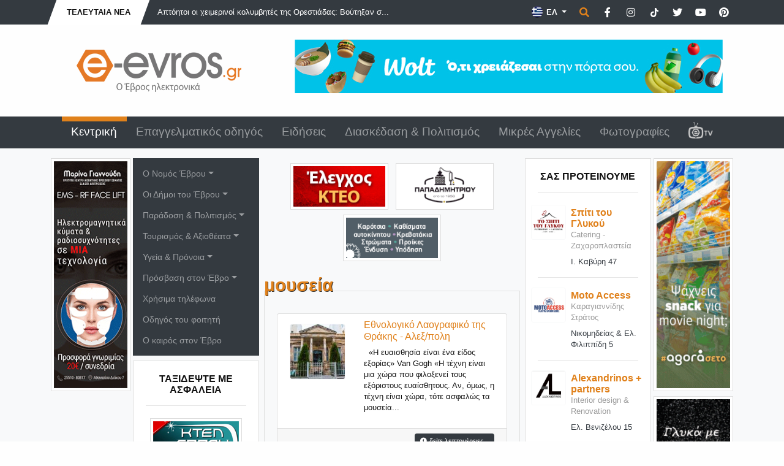

--- FILE ---
content_type: text/html; charset=UTF-8
request_url: https://e-evros.gr/gr/kentrikh/1/moyseia/608
body_size: 17204
content:
<!doctype html>
<html lang="el">
<head>
<meta charset="utf-8">
<title>Μουσεία - e-evros.gr</title>
<meta name="description" content="Το μεγαλύτερο portal στον Έβρο με ειδήσεις, επιχειρήσεις, αγγελίες και όλα τα events της πόλης">
<meta name="rating" content="General">
<meta name="revisit-after" content="14 days">
<meta name="robots" content="follow">
<meta name="author" content="INTERNETi">
<meta name="copyright" content="Copyright, 2026 e-evros.gr">
<meta name="distribution" content="Global">

<link rel="canonical" href="https://e-evros.gr/gr/kentrikh/1/moyseia/608">
<link rel="shortcut icon" href="/favicon.gif">
<meta name="viewport" content="width=device-width, initial-scale=1, shrink-to-fit=no">
<meta property="og:title" content="Μουσεία - e-evros.gr" />
<meta property="og:description" content="Το μεγαλύτερο portal στον Έβρο με ειδήσεις, επιχειρήσεις, αγγελίες και όλα τα events της πόλης">
<meta property="og:type" content="website">
<meta property="og:url" content="https://e-evros.gr/gr/kentrikh/1/moyseia/608">
<meta property="og:image" content="https://www.e-evros.gr/images/og_logo_gr.jpg">
<meta property="og:site_name" content="e-evros.gr"/>
<meta property="fb:app_id" content="197767963606311"/>

<link rel="stylesheet" href="https://stackpath.bootstrapcdn.com/bootstrap/4.5.2/css/bootstrap.min.css" integrity="sha384-JcKb8q3iqJ61gNV9KGb8thSsNjpSL0n8PARn9HuZOnIxN0hoP+VmmDGMN5t9UJ0Z" crossorigin="anonymous">
<link rel="stylesheet" href="https://cdnjs.cloudflare.com/ajax/libs/fancybox/3.3.5/jquery.fancybox.min.css">
<link rel="stylesheet" href="/css/index.css?v=389325">
<link rel="stylesheet" href="/css/fontawesome.min.css">
</head>
<body>
<div id="fb-root"></div>
<script>(function(d, s, id) {
  var js, fjs = d.getElementsByTagName(s)[0];
  if (d.getElementById(id)) return;
  js = d.createElement(s); js.id = id;
  js.src = "//connect.facebook.net/en_US/sdk.js#xfbml=1&version=v2.8&appId=197767963606311";
  fjs.parentNode.insertBefore(js, fjs);
}(document, 'script', 'facebook-jssdk'));</script>
<div class="minitop bg-dark">
    <div class="container">
        <div class="row">
            <div class="col-lg-7 d-none d-lg-block">
                <div class="breaking-news d-inline-block text-uppercase font-weight-bold py-2 px-4"><div>Τελευταία Νέα</div></div>
                <div class="breaking-news-roll d-inline-block">
                    <div id="carouselNews" class="carousel slide m-0 d-inline-block" data-ride="carousel">
                        <div class="carousel-inner" role="listbox">
                                                        <div class="carousel-item text-left active">
                                 <a href="/gr/eidhseis/3/aptohtoi-oi-xeimerinoi-kolymbhtes-ths-orestiadas-boyth3an-sta-pagwmena-nera-ths-serbias/post55780" title="Απτόητοι οι χειμερινοί κολυμβητές της Ορεστιάδας: Βούτηξαν στα παγωμένα νερά της Σερβίας!" class="ml-3 font-weight-light">Απτόητοι οι χειμερινοί κολυμβητές της Ορεστιάδας: Βούτηξαν σ...</a>
                            </div>
                                                            <div class="carousel-item text-left">
                                 <a href="/gr/eidhseis/3/skotwse-tria-zarkadia-sto-soyfli-kai-ton-tsimphse-h-8hrofylakh/post55776" title="Σκότωσε τρία ζαρκάδια στο Σουφλί και τον &quot;τσίμπησε&quot; η Θηροφυλακή" class="ml-3 font-weight-light">Σκότωσε τρία ζαρκάδια στο Σουφλί και τον &quot;τσίμπησε&quot...</a>
                            </div>
                                                            <div class="carousel-item text-left">
                                 <a href="/gr/eidhseis/3/gia-ypostelexwsh-diamartyretai-h-enwsh-astynomikwn-ale3androypolhs/post55781" title="Για υποστελέχωση διαμαρτύρεται η Ένωση Αστυνομικών Αλεξανδρούπολης" class="ml-3 font-weight-light">Για υποστελέχωση διαμαρτύρεται η Ένωση Αστυνομικών Αλεξανδρο...</a>
                            </div>
                                                            <div class="carousel-item text-left">
                                 <a href="/gr/eidhseis/3/den-kleinei-h-e8nikh-trapeza-sto-soyfli-alla-periorizei-tis-yphresies-ths/post55778" title="Δεν κλείνει η Εθνική Τράπεζα στο Σουφλί αλλά περιορίζει τις υπηρεσίες της" class="ml-3 font-weight-light">Δεν κλείνει η Εθνική Τράπεζα στο Σουφλί αλλά περιορίζει τις ...</a>
                            </div>
                                                            <div class="carousel-item text-left">
                                 <a href="/gr/eidhseis/3/me-adeia-xeria-efygan-oi-agrotes-apo-to-grafeio-toy-prw8ypoyrgoy/post55774" title="Με &quot;άδεια χέρια&quot; έφυγαν οι αγρότες από το γραφείο του Πρωθυπουργού" class="ml-3 font-weight-light">Με &quot;άδεια χέρια&quot; έφυγαν οι αγρότες από το γραφείο ...</a>
                            </div>
                                                        </div>
                    </div>
                </div>
            </div>
            <div class="col-lg-5 py-3 py-lg-1 text-center text-lg-right">
                <div class="dropdown d-inline lang-select mx-0">
                    <button class="btn dropdown-toggle border-0 rounded-0 text-white font-weight-bold" type="button" id="dropdownlang" data-toggle="dropdown" aria-haspopup="true" aria-expanded="false" aria-label="Toggle Language">                            <img src="/images/flag_gr.png" title="Ελληνικά" alt="Ελληνικά"> ΕΛ
                                                    
                    </button>
                    <div class="dropdown-menu p-0 border-0 rounded-0" aria-labelledby="dropdownlang">
                                                                        <a href="/en/" title="English" class="dropdown-item py-2 text-white px-3 font-weight-bold"><img src="/images/flag_en.png" title="English" alt="English"> EN</a>
                                                                            <a href="/tr/" title="Türk" class="dropdown-item py-2 text-white px-3 font-weight-bold"><img src="/images/flag_tr.png" title="Türk" alt="Türk"> TR</a>
                                                </div>
                </div>
                
                <span href="" title="Αναζήτηση" class="p-0 ml-0 search" data-tooltip="tooltip" data-placement="left" data-html="true" data-toggle="modal" data-target="#search-form"><span class="fas fa-search"></span></span>

                <a href="https://www.facebook.com/eevros" title="e-evros.gr @ Facebook" target="_blank" rel="noreferrer" class="p-0 ml-2 social" data-tooltip="tooltip" data-placement="left" data-html="true"><span class="fab fa-facebook-f"></span></a>

                <a href="https://instagram.com/eevrosgr" title="e-evros.gr @ Instagram" target="_blank" rel="noreferrer" class="p-0 ml-2 social" data-tooltip="tooltip" data-placement="left" data-html="true"><span class="fab fa-instagram"></span></a>

                <a href="https://www.tiktok.com/@eevrosgr" title="e-evros.gr @ TikTok" target="_blank" rel="noreferrer" class="p-0 ml-2 social" data-tooltip="tooltip" data-placement="left" data-html="true"><span class="tik-tok-custom"><svg xmlns="http://www.w3.org/2000/svg" height="1em" viewBox="0 0 448 512"><!--! Font Awesome Free 6.4.2 by @fontawesome - https://fontawesome.com License - https://fontawesome.com/license (Commercial License) Copyright 2023 Fonticons, Inc. --><style>svg{fill:#ffffff}</style><path d="M448,209.91a210.06,210.06,0,0,1-122.77-39.25V349.38A162.55,162.55,0,1,1,185,188.31V278.2a74.62,74.62,0,1,0,52.23,71.18V0l88,0a121.18,121.18,0,0,0,1.86,22.17h0A122.18,122.18,0,0,0,381,102.39a121.43,121.43,0,0,0,67,20.14Z"/></svg></span></a>

                <a href="https://www.twitter.com/eevrosgr" title="e-evros.gr @ Twitter" target="_blank" rel="noreferrer" class="p-0 ml-2 social" data-tooltip="tooltip" data-placement="left" data-html="true"><span class="fab fa-twitter"></span></a>
                
                <a href="https://www.youtube.com/@eevrosTV" title="e-evros.gr @ Youtube" target="_blank" rel="noreferrer" class="p-0 ml-2 social" data-tooltip="tooltip" data-placement="left" data-html="true"><span class="fab fa-youtube"></span></a>

                <a href="https://www.pinterest.com/eevrosgr" title="e-evros.gr @ Pinterest" target="_blank" rel="noreferrer" class="p-0 ml-2 social" data-tooltip="tooltip" data-placement="left" data-html="true"><span class="fab fa-pinterest"></span></a>

            </div>
        </div>
    </div>
</div><div class="top py-4">
    <div class="container">
        <div class="row">
            <div class="col-lg-4 py-3 text-center">
                <a href="https://www.e-evros.gr/" title="Ο πληρέστερος ηλεκτρονικός επαγγελματικός οδηγός του N.Έβρου"><img src="/images/logo_gr.png" title="Ο πληρέστερος ηλεκτρονικός επαγγελματικός οδηγός του N.Έβρου" alt="Ο πληρέστερος ηλεκτρονικός επαγγελματικός οδηγός του N.Έβρου" class="img-fluid"></a>
            </div>
            <div class="col-lg-8 py-2 py-lg-0 text-center">
                                <a href="https://www.e-evros.gr/gr/eidhseis/3/wolt-mia-oloklhrwmenh-empeiria-delivery-sthn-ale3androypolh-kai-thn-orestiada/post55092" title="WOLT"><img src="/banners/Wolt-e-evros-1760348061.jpg" title="WOLT" alt="WOLT" class="img-fluid no-photo"></a>
                                </div>
        </div>
    </div>
</div><header class="sticky-top bg-dark">
<div class="menu">
    <div class="container">
        <div class="row">
            <div class="col-12 text-center">
                <nav class="navbar navbar-expand-lg navbar-dark">
                    <a class="navbar-brand d-block d-lg-none">MENU</a>
                        <button class="navbar-toggler" type="button" data-toggle="collapse" data-target="#navbarSupportedContent" aria-controls="navbarSupportedContent" aria-expanded="false" aria-label="Toggle navigation">
                        <span class="navbar-toggler-icon"></span>
                    </button>
                    <div class="collapse navbar-collapse" id="navbarSupportedContent">
                        <ul class="navbar-nav nav-fill w-100 font-weight-light">
                              
                            <li class="nav-item active"><a class="nav-link" href="/gr/" title="Κεντρική">Κεντρική</a></li>
                                  
                            <li class="nav-item"><a class="nav-link" href="/gr/epaggelmatikos-odhgos/2" title="Επαγγελματικός οδηγός">Επαγγελματικός οδηγός</a></li>
                                  
                            <li class="nav-item"><a class="nav-link" href="/gr/eidhseis/3" title="Ειδήσεις">Ειδήσεις</a></li>
                                  
                            <li class="nav-item"><a class="nav-link" href="/gr/diaskedash-politismos/4" title="Διασκέδαση &amp; Πολιτισμός">Διασκέδαση &amp; Πολιτισμός</a></li>
                                  
                            <li class="nav-item"><a class="nav-link" href="/gr/mikres-aggelies/6" title="Μικρές Αγγελίες">Μικρές Αγγελίες</a></li>
                                  
                            <li class="nav-item"><a class="nav-link" href="/gr/fwtografies/5" title="Φωτογραφίες">Φωτογραφίες</a></li>
                                                                                        <li class="nav-item"><a class="nav-link" href="/gr/eevrostv" title="E-Evros.gr TV"><img src="/images/eevrostv-s.png" title="E-Evros.gr TV" alt="E-Evros.gr TV"></a></li>
                                                            <div class="dropdown-divider"></div>
                                    	<li class="nav-item dropdown d-lg-none"><a class="nav-link dropdown-toggle" href="#" title="Ο Νομός Έβρου" id="navbarDropdown" role="button" data-toggle="dropdown" aria-haspopup="true" aria-expanded="false">Ο Νομός Έβρου</a>
                <div class="dropdown-menu rounded-0 bg-dark border-0 pl-2" aria-labelledby="navbarDropdown">
                            		<a class="dropdown-item" href="/gr/pages/1122/kalws-hr8ate-ston-ebro-mas" title="Καλωσόρισμα">Καλωσόρισμα</a>
        		        		<a class="dropdown-item" href="/gr/pages/1123/sto-boreioanatoliko-akro-ths-elladas" title="Ο Έβρος στον χάρτη">Ο Έβρος στον χάρτη</a>
        		                </div>
            </li>
        	        	<li class="nav-item dropdown d-lg-none"><a class="nav-link dropdown-toggle" href="#" title="Οι Δήμοι του Έβρου" id="navbarDropdown" role="button" data-toggle="dropdown" aria-haspopup="true" aria-expanded="false">Οι Δήμοι του Έβρου</a>
                <div class="dropdown-menu rounded-0 bg-dark border-0 pl-2" aria-labelledby="navbarDropdown">
                            		<a class="dropdown-item" href="/gr/pages/1134/ale3androypolh-dhmos-ale3androypolhs" title="Αλεξανδρούπολη">Αλεξανδρούπολη</a>
        		        		<a class="dropdown-item" href="/gr/pages/1132/samo8rakh-dhmos-samo8rakhs" title="Σαμοθράκη">Σαμοθράκη</a>
        		        		<a class="dropdown-item" href="/gr/pages/1131/didymoteixo-dhmos-didymoteixoy" title="Διδυμότειχο">Διδυμότειχο</a>
        		        		<a class="dropdown-item" href="/gr/pages/1130/n-orestiada-dhmos-orestiadas" title="Ορεστιάδα">Ορεστιάδα</a>
        		        		<a class="dropdown-item" href="/gr/pages/1135/soyfli-dhmos-soyflioy" title="Σουφλί">Σουφλί</a>
        		                </div>
            </li>
        	        	<li class="nav-item dropdown d-lg-none"><a class="nav-link dropdown-toggle" href="#" title="Παράδοση &amp; Πολιτισμός" id="navbarDropdown" role="button" data-toggle="dropdown" aria-haspopup="true" aria-expanded="false">Παράδοση &amp; Πολιτισμός</a>
                <div class="dropdown-menu rounded-0 bg-dark border-0 pl-2" aria-labelledby="navbarDropdown">
                            		<a class="dropdown-item" href="/gr/kentrikh/1/h8h-e8ima/605" title="Ήθη &amp; Έθιμα">Ήθη &amp; Έθιμα</a>
        		        		<a class="dropdown-item" href="/gr/kentrikh/1/monasthria-ekklhsies/612" title="Μοναστήρια &amp; Εκκλησίες">Μοναστήρια &amp; Εκκλησίες</a>
        		        		<a class="dropdown-item" href="/gr/kentrikh/1/topika-proionta/613" title="Τοπικά προϊόντα">Τοπικά προϊόντα</a>
        		        		<a class="dropdown-item" href="/gr/kentrikh/1/paradosiaka-paixnidia/623" title="Παραδοσιακά παιχνίδια">Παραδοσιακά παιχνίδια</a>
        		                </div>
            </li>
        	        	<li class="nav-item dropdown d-lg-none"><a class="nav-link dropdown-toggle" href="#" title="Τουρισμός &amp; Αξιοθέατα" id="navbarDropdown" role="button" data-toggle="dropdown" aria-haspopup="true" aria-expanded="false">Τουρισμός &amp; Αξιοθέατα</a>
                <div class="dropdown-menu rounded-0 bg-dark border-0 pl-2" aria-labelledby="navbarDropdown">
                            		<a class="dropdown-item" href="/gr/kentrikh/1/arxaiologikoi-xwroi/607" title="Αρχαιολογικοί χώροι">Αρχαιολογικοί χώροι</a>
        		        		<a class="dropdown-item" href="/gr/kentrikh/1/moyseia/608" title="Μουσεία">Μουσεία</a>
        		        		<a class="dropdown-item" href="/gr/kentrikh/1/arxitektonikh-mnhmeia/609" title="Αρχιτεκτονική &amp; μνημεία">Αρχιτεκτονική &amp; μνημεία</a>
        		        		<a class="dropdown-item" href="/gr/kentrikh/1/oi-fysikes-omorfies/610" title="Οι φυσικές ομορφιές">Οι φυσικές ομορφιές</a>
        		        		<a class="dropdown-item" href="/gr/kentrikh/1/diadromes/611" title="Διαδρομές">Διαδρομές</a>
        		                </div>
            </li>
        	        	<li class="nav-item dropdown d-lg-none"><a class="nav-link dropdown-toggle" href="#" title="Υγεία &amp; Πρόνοια" id="navbarDropdown" role="button" data-toggle="dropdown" aria-haspopup="true" aria-expanded="false">Υγεία &amp; Πρόνοια</a>
                <div class="dropdown-menu rounded-0 bg-dark border-0 pl-2" aria-labelledby="navbarDropdown">
                            		<a class="dropdown-item" href="/gr/kentrikh/1/nosokomeia-idrymata/616" title="Νοσοκομεία &amp; Ιδρύματα">Νοσοκομεία &amp; Ιδρύματα</a>
        		        		<a class="dropdown-item" href="/gr/kentrikh/1/kentra/617" title="Κέντρα">Κέντρα</a>
        		        		<a class="dropdown-item" href="http://www.e-evros.gr/gr/epaggelmatikos-odhgos/2/ygeia/469" title="Ιδιωτικοί Φορείς">Ιδιωτικοί Φορείς</a>
        		                </div>
            </li>
        	        	<li class="nav-item dropdown d-lg-none"><a class="nav-link dropdown-toggle" href="#" title="Πρόσβαση στον Έβρο" id="navbarDropdown" role="button" data-toggle="dropdown" aria-haspopup="true" aria-expanded="false">Πρόσβαση στον Έβρο</a>
                <div class="dropdown-menu rounded-0 bg-dark border-0 pl-2" aria-labelledby="navbarDropdown">
                            		<a class="dropdown-item" href="/gr/kentrikh/1/xartes/614" title="Χάρτες">Χάρτες</a>
        		        		<a class="dropdown-item" href="/gr/kentrikh/1/dromologia/618" title="Δρομολόγια">Δρομολόγια</a>
        		        		<a class="dropdown-item" href="http://www.e-evros.gr/gr/epaggelmatikos-odhgos/2/diamonh-3enodoxeia/307" title="Διαμονή - Ξενοδοχεία">Διαμονή - Ξενοδοχεία</a>
        		                </div>
            </li>
        	        		<li class="nav-item d-lg-none"><a class="nav-link" href="/gr/pages/1113/xrhsima-thlefwna" title="Χρήσιμα τηλέφωνα">Χρήσιμα τηλέφωνα</a></li>
        		        		<li class="nav-item d-lg-none"><a class="nav-link" href="/gr/pages/1232/odhgos-toy-foithth" title="Οδηγός του φοιτητή">Οδηγός του φοιτητή</a></li>
        		        		<li class="nav-item d-lg-none"><a class="nav-link" href="/gr/pages/6275/oi-prognwseis-toy-kairoy-stis-perioxes-toy-ebroy" title="Ο καιρός στον Έβρο">Ο καιρός στον Έβρο</a></li>
        		                        </ul>
                    </div>
                </nav>
            </div>
        </div>
    </div>
</div>
</header><div class="main py-2 bg-light">
    <div class="container-fluid">
        <div class="row">
            <div class="col-lg-1 col-xl-2 text-center text-lg-right order-1 px-0 my-2">
                	<div class="banner d-none d-lg-block"><a href="https://www.e-evros.gr/gr/epaggelmatikos-odhgos/2/giannoydh-marina/post839" title="GIANNOUDH SPECIAL OFFERS"><img src="/banners/1000090104-1765979621.gif" title="GIANNOUDH SPECIAL OFFERS" alt="GIANNOUDH SPECIAL OFFERS" class="p-1 border border-light bg-white no-photo"></a></div>
	            </div>
            <div class="col-lg-3 col-xl-2  order-4 order-lg-5 px-3 px-lg-1 my-2">
                                <div class="row">
                    <div class="col-12">
                        <nav class="navbar navbar-dark bg-dark d-none d-lg-block">
                            <div id="navbarSecondMenu">
                                <ul class="navbar-nav font-weight-light">
                                            	<li class="nav-item dropdown"><a class="nav-link dropdown-toggle" href="#" title="Ο Νομός Έβρου" id="navbarDropdown" role="button" data-toggle="dropdown" aria-haspopup="true" aria-expanded="false">Ο Νομός Έβρου</a>
                <div class="dropdown-menu rounded-0" aria-labelledby="navbarDropdown">
                            		<a class="dropdown-item" href="/gr/pages/1122/kalws-hr8ate-ston-ebro-mas" title="Καλωσόρισμα">Καλωσόρισμα</a>
        		        		<a class="dropdown-item" href="/gr/pages/1123/sto-boreioanatoliko-akro-ths-elladas" title="Ο Έβρος στον χάρτη">Ο Έβρος στον χάρτη</a>
        		                </div>
            </li>
        	        	<li class="nav-item dropdown"><a class="nav-link dropdown-toggle" href="#" title="Οι Δήμοι του Έβρου" id="navbarDropdown" role="button" data-toggle="dropdown" aria-haspopup="true" aria-expanded="false">Οι Δήμοι του Έβρου</a>
                <div class="dropdown-menu rounded-0" aria-labelledby="navbarDropdown">
                            		<a class="dropdown-item" href="/gr/pages/1134/ale3androypolh-dhmos-ale3androypolhs" title="Αλεξανδρούπολη">Αλεξανδρούπολη</a>
        		        		<a class="dropdown-item" href="/gr/pages/1132/samo8rakh-dhmos-samo8rakhs" title="Σαμοθράκη">Σαμοθράκη</a>
        		        		<a class="dropdown-item" href="/gr/pages/1131/didymoteixo-dhmos-didymoteixoy" title="Διδυμότειχο">Διδυμότειχο</a>
        		        		<a class="dropdown-item" href="/gr/pages/1130/n-orestiada-dhmos-orestiadas" title="Ορεστιάδα">Ορεστιάδα</a>
        		        		<a class="dropdown-item" href="/gr/pages/1135/soyfli-dhmos-soyflioy" title="Σουφλί">Σουφλί</a>
        		                </div>
            </li>
        	        	<li class="nav-item dropdown"><a class="nav-link dropdown-toggle" href="#" title="Παράδοση &amp; Πολιτισμός" id="navbarDropdown" role="button" data-toggle="dropdown" aria-haspopup="true" aria-expanded="false">Παράδοση &amp; Πολιτισμός</a>
                <div class="dropdown-menu rounded-0" aria-labelledby="navbarDropdown">
                            		<a class="dropdown-item" href="/gr/kentrikh/1/h8h-e8ima/605" title="Ήθη &amp; Έθιμα">Ήθη &amp; Έθιμα</a>
        		        		<a class="dropdown-item" href="/gr/kentrikh/1/monasthria-ekklhsies/612" title="Μοναστήρια &amp; Εκκλησίες">Μοναστήρια &amp; Εκκλησίες</a>
        		        		<a class="dropdown-item" href="/gr/kentrikh/1/topika-proionta/613" title="Τοπικά προϊόντα">Τοπικά προϊόντα</a>
        		        		<a class="dropdown-item" href="/gr/kentrikh/1/paradosiaka-paixnidia/623" title="Παραδοσιακά παιχνίδια">Παραδοσιακά παιχνίδια</a>
        		                </div>
            </li>
        	        	<li class="nav-item dropdown"><a class="nav-link dropdown-toggle" href="#" title="Τουρισμός &amp; Αξιοθέατα" id="navbarDropdown" role="button" data-toggle="dropdown" aria-haspopup="true" aria-expanded="false">Τουρισμός &amp; Αξιοθέατα</a>
                <div class="dropdown-menu rounded-0" aria-labelledby="navbarDropdown">
                            		<a class="dropdown-item" href="/gr/kentrikh/1/arxaiologikoi-xwroi/607" title="Αρχαιολογικοί χώροι">Αρχαιολογικοί χώροι</a>
        		        		<a class="dropdown-item" href="/gr/kentrikh/1/moyseia/608" title="Μουσεία">Μουσεία</a>
        		        		<a class="dropdown-item" href="/gr/kentrikh/1/arxitektonikh-mnhmeia/609" title="Αρχιτεκτονική &amp; μνημεία">Αρχιτεκτονική &amp; μνημεία</a>
        		        		<a class="dropdown-item" href="/gr/kentrikh/1/oi-fysikes-omorfies/610" title="Οι φυσικές ομορφιές">Οι φυσικές ομορφιές</a>
        		        		<a class="dropdown-item" href="/gr/kentrikh/1/diadromes/611" title="Διαδρομές">Διαδρομές</a>
        		                </div>
            </li>
        	        	<li class="nav-item dropdown"><a class="nav-link dropdown-toggle" href="#" title="Υγεία &amp; Πρόνοια" id="navbarDropdown" role="button" data-toggle="dropdown" aria-haspopup="true" aria-expanded="false">Υγεία &amp; Πρόνοια</a>
                <div class="dropdown-menu rounded-0" aria-labelledby="navbarDropdown">
                            		<a class="dropdown-item" href="/gr/kentrikh/1/nosokomeia-idrymata/616" title="Νοσοκομεία &amp; Ιδρύματα">Νοσοκομεία &amp; Ιδρύματα</a>
        		        		<a class="dropdown-item" href="/gr/kentrikh/1/kentra/617" title="Κέντρα">Κέντρα</a>
        		        		<a class="dropdown-item" href="http://www.e-evros.gr/gr/epaggelmatikos-odhgos/2/ygeia/469" title="Ιδιωτικοί Φορείς">Ιδιωτικοί Φορείς</a>
        		                </div>
            </li>
        	        	<li class="nav-item dropdown"><a class="nav-link dropdown-toggle" href="#" title="Πρόσβαση στον Έβρο" id="navbarDropdown" role="button" data-toggle="dropdown" aria-haspopup="true" aria-expanded="false">Πρόσβαση στον Έβρο</a>
                <div class="dropdown-menu rounded-0" aria-labelledby="navbarDropdown">
                            		<a class="dropdown-item" href="/gr/kentrikh/1/xartes/614" title="Χάρτες">Χάρτες</a>
        		        		<a class="dropdown-item" href="/gr/kentrikh/1/dromologia/618" title="Δρομολόγια">Δρομολόγια</a>
        		        		<a class="dropdown-item" href="http://www.e-evros.gr/gr/epaggelmatikos-odhgos/2/diamonh-3enodoxeia/307" title="Διαμονή - Ξενοδοχεία">Διαμονή - Ξενοδοχεία</a>
        		                </div>
            </li>
        	        		<li class="nav-item"><a class="nav-link" href="/gr/pages/1113/xrhsima-thlefwna" title="Χρήσιμα τηλέφωνα">Χρήσιμα τηλέφωνα</a></li>
        		        		<li class="nav-item"><a class="nav-link" href="/gr/pages/1232/odhgos-toy-foithth" title="Οδηγός του φοιτητή">Οδηγός του φοιτητή</a></li>
        		        		<li class="nav-item"><a class="nav-link" href="/gr/pages/6275/oi-prognwseis-toy-kairoy-stis-perioxes-toy-ebroy" title="Ο καιρός στον Έβρο">Ο καιρός στον Έβρο</a></li>
        		                                </ul>
                            </div>
                        </nav>
                    </div>
                </div>
    <div class="row">
        <div class="col-12 mt-2">
            <div class="card rounded-0 bg-white card-style-1">
                <div class="card-header text-uppercase text-center border-0 bg-white font-weight-bold mt-2 pb-1">ΤΑΞΙΔΕΨΤΕ ΜΕ ΑΣΦΑΛΕΙΑ<hr></div>
                <div class="card-body pt-0">
                    <div class="row">
                        <div class="col-12 px-1 text-center banner-auto">
                                                        <a href="//www.ktelevrou.gr" title=""target='_blank'><img src="/thumbs/1-1422993456-1640005477.jpeg" title="ΤΑΞΙΔΕΨΤΕ ΜΕ ΑΣΦΑΛΕΙΑ" alt="ΤΑΞΙΔΕΨΤΕ ΜΕ ΑΣΦΑΛΕΙΑ" class="p-1 border border-light bg-white no-photo"></a>
                                                        </div>
                    </div>
                </div>
            </div>
        </div>
    </div>
                <div class="row">
                    <div class="col-12 mt-2">
                        <div class="card rounded-0 bg-white card-style-1">
                            <div class="card-header text-uppercase text-center border-0 bg-white font-weight-bold mt-2 pb-1">πρεπει να δειτε<hr></div>
                            <div class="card-body pt-0">   
                                                                <div class="row">
                                    <div class="col-4 px-1">
                                        <a href="/gr/epaggelmatikos-odhgos/2/potopoiia-oinopoiia-8rakhs/post29947" title="Ποτοποιΐα – Οινοποιΐα Θράκης"><img src="/uploads/1-1685720574.jpg" title="Ποτοποιΐα – Οινοποιΐα Θράκης" alt="Ποτοποιΐα – Οινοποιΐα Θράκης" class="border border-light img-fluid rounded no-photo"></a>
                                    </div>
                                    <div class="col-8 px-1 pt-1">
                                        <a href="/gr/epaggelmatikos-odhgos/2/potopoiia-oinopoiia-8rakhs/post29947" title="Ποτοποιΐα – Οινοποιΐα Θράκης" class="font-weight-bold text-warning">Ποτοποιΐα – Οινοποιΐα Θράκης</a>
                                        <div class="text-secondary">...ποτοποιούμε από το 1893</div>
                                        <div class="text-dark mt-2 small"></div>
                                    </div>
                                </div>
                                                                    <div class="row">
                                    <div class="col-12"><hr></div>
                                </div>
                                                                        <div class="row">
                                    <div class="col-4 px-1">
                                        <a href="/gr/epaggelmatikos-odhgos/2/faros/post22415" title="Φάρος"><img src="/uploads/1-1425668508.jpg" title="Φάρος" alt="Φάρος" class="border border-light img-fluid rounded no-photo"></a>
                                    </div>
                                    <div class="col-8 px-1 pt-1">
                                        <a href="/gr/epaggelmatikos-odhgos/2/faros/post22415" title="Φάρος" class="font-weight-bold text-warning">Φάρος</a>
                                        <div class="text-secondary">Ραδιοταξί - Ειδικά οχήματα</div>
                                        <div class="text-dark mt-2 small">Μακράς Γέφυρας 2</div>
                                    </div>
                                </div>
                                                                    <div class="row">
                                    <div class="col-12"><hr></div>
                                </div>
                                                                        <div class="row">
                                    <div class="col-4 px-1">
                                        <a href="/gr/epaggelmatikos-odhgos/2/kaloniaths-m-iwannhs/post28894" title="Καλονιάτης Μ. Ιωάννης"><img src="/uploads/22-1518087746.jpg" title="Καλονιάτης Μ. Ιωάννης" alt="Καλονιάτης Μ. Ιωάννης" class="border border-light img-fluid rounded no-photo"></a>
                                    </div>
                                    <div class="col-8 px-1 pt-1">
                                        <a href="/gr/epaggelmatikos-odhgos/2/kaloniaths-m-iwannhs/post28894" title="Καλονιάτης Μ. Ιωάννης" class="font-weight-bold text-warning">Καλονιάτης Μ. Ιωάννης</a>
                                        <div class="text-secondary">Κατασκευή &amp; Τοποθέτηση κουφωμάτων</div>
                                        <div class="text-dark mt-2 small">Απαλός </div>
                                    </div>
                                </div>
                                                                    <div class="row">
                                    <div class="col-12"><hr></div>
                                </div>
                                                                        <div class="row">
                                    <div class="col-4 px-1">
                                        <a href="/gr/epaggelmatikos-odhgos/2/bio-clean-darmhs-8/post25758" title="Bio clean - Δαρμής Θ."><img src="/uploads/2-1426613724.jpg" title="Bio clean - Δαρμής Θ." alt="Bio clean - Δαρμής Θ." class="border border-light img-fluid rounded no-photo"></a>
                                    </div>
                                    <div class="col-8 px-1 pt-1">
                                        <a href="/gr/epaggelmatikos-odhgos/2/bio-clean-darmhs-8/post25758" title="Bio clean - Δαρμής Θ." class="font-weight-bold text-warning">Bio clean - Δαρμής Θ.</a>
                                        <div class="text-secondary">Βιοκαθαρισμοί - Βαφές οχημάτων</div>
                                        <div class="text-dark mt-2 small">3ο χλμ Αλεξ/πολης - Αμφιτρίτης</div>
                                    </div>
                                </div>
                                                                    <div class="row">
                                    <div class="col-12"><hr></div>
                                </div>
                                                                        <div class="row">
                                    <div class="col-4 px-1">
                                        <a href="/gr/epaggelmatikos-odhgos/2/hotel-erika/post395" title="Hotel Erika"><img src="/uploads/1-1513701593.jpg" title="Hotel Erika" alt="Hotel Erika" class="border border-light img-fluid rounded no-photo"></a>
                                    </div>
                                    <div class="col-8 px-1 pt-1">
                                        <a href="/gr/epaggelmatikos-odhgos/2/hotel-erika/post395" title="Hotel Erika" class="font-weight-bold text-warning">Hotel Erika</a>
                                        <div class="text-secondary">Ξενοδοχείο</div>
                                        <div class="text-dark mt-2 small">Δ. Καραολή 110</div>
                                    </div>
                                </div>
                                                                </div>
                        </div>
                    </div>
                </div>
                <div class="row">
                    <div class="col-12 mt-2">
                        <div class="card rounded-0 bg-white card-style-1">
                            <div class="card-header text-uppercase text-center border-0 bg-white font-weight-bold mt-2 pb-1">χαρτης επιχειρησεων<hr></div>
                            <div class="card-body pt-0">
                                <div class="row">
                                    <div class="col-12 px-1 text-center banner-auto">
                                        <a data-fancybox data-type="iframe" data-caption="χαρτης επιχειρησεων" data-src="/map.php?lang=gr" href="javascript:;" title="χαρτης επιχειρησεων"><img src="/images/map.png" title="χαρτης επιχειρησεων" alt="χαρτης επιχειρησεων" class="p-1 border border-light bg-white"></a>
                                    </div>
                                </div>
                            </div>
                        </div>
                    </div>
                </div>
                                <div class="row">
                    <div class="col-12 mt-2">
                        <div class="card rounded-0 bg-white card-style-1">
                            <div class="card-header text-uppercase text-center border-0 bg-white font-weight-bold mt-2 pb-1">Προσφατες Αγγελιες<hr></div>
                            <div class="card-body pt-0">
                                <div class="row">
                                    <div class="col-12 px-1 small ullist">
                                        <ul class="text-secondary fa-ul">
                                             
                                            <li class="mb-2"><span class="fa-li"><i class="fas fa-chevron-right text-warning"></i></span><a href="/gr/mikres-aggelies/6/etaireia-trofimwn-me-edra-thn-ale3androypolh-anazhta-odhgo-g-kathgorias/post38293" title="Εταιρεία τροφίμων με έδρα την Αλεξανδρούπολη αναζητά οδηγό Γ' κατηγορίας">Εταιρεία τροφίμων με έδρα την Αλεξανδρούπολη αναζητά οδηγό Γ' κατηγορίας</a><br>(20-01-2026)</li>
                                                 
                                            <li class="mb-2"><span class="fa-li"><i class="fas fa-chevron-right text-warning"></i></span><a href="/gr/mikres-aggelies/6/etaireia-thlepikoinwniwn-sthn-ale3androypolh-anazhta-pwlhth-pwlhtria/post36878" title="Εταιρεία τηλεπικοινωνιών στην Αλεξανδρούπολη αναζητά πωλητή/πωλήτρια">Εταιρεία τηλεπικοινωνιών στην Αλεξανδρούπολη αναζητά πωλητή/πωλήτρια</a><br>(20-01-2026)</li>
                                                 
                                            <li class="mb-2"><span class="fa-li"><i class="fas fa-chevron-right text-warning"></i></span><a href="/gr/mikres-aggelies/6/enoikiazetai-epaggelmatikh-stegh-110-t-m-sthn-ale3androypolh/post38292" title="Ενοικιάζεται επαγγελματική στέγη 110 τ.μ. στην Αλεξανδρούπολη">Ενοικιάζεται επαγγελματική στέγη 110 τ.μ. στην Αλεξανδρούπολη</a><br>(19-01-2026)</li>
                                                 
                                            <li class="mb-2"><span class="fa-li"><i class="fas fa-chevron-right text-warning"></i></span><a href="/gr/mikres-aggelies/6/pwleitai-opel-astra-j-1-6-cdti-se-aristh-katastash/post38289" title="Πωλείται Opel Astra J 1.6 CDTI σε άριστη κατάσταση">Πωλείται Opel Astra J 1.6 CDTI σε άριστη κατάσταση</a><br>(19-01-2026)</li>
                                                 
                                            <li class="mb-2"><span class="fa-li"><i class="fas fa-chevron-right text-warning"></i></span><a href="/gr/mikres-aggelies/6/etaireia-enoikiashs-aytokinhtwn-anazhta-ekproswpo-e3yphrethshs-pelatwn/post38287" title="Εταιρεία ενοικίασης αυτοκινήτων αναζητά εκπρόσωπο εξυπηρέτησης πελατών">Εταιρεία ενοικίασης αυτοκινήτων αναζητά εκπρόσωπο εξυπηρέτησης πελατών</a><br>(19-01-2026)</li>
                                                 
                                            <li class="mb-2"><span class="fa-li"><i class="fas fa-chevron-right text-warning"></i></span><a href="/gr/mikres-aggelies/6/3enodoxeio-sthn-ale3androypolh-anazhta-stelexh-service-plhroys-apasxolhshs/post38175" title="Ξενοδοχείο στην Αλεξανδρούπολη αναζητά στελέχη service πλήρους απασχόλησης">Ξενοδοχείο στην Αλεξανδρούπολη αναζητά στελέχη service πλήρους απασχόλησης</a><br>(19-01-2026)</li>
                                                                                        </ul>
                                        <a href="https://www.e-evros.gr/gr/mikres-aggelies/6" title="Όλες οι αγγελίες" class="btn-sm btn-outline-secondary text-center float-right"><i class="far fa-copy mr-1"></i> Όλες οι αγγελίες</a>
                                    </div>
                                </div>
                            </div>
                        </div>
                    </div>
                </div>
                                    <div class="row">
                    <div class="col-12 mt-2">
                        <div class="card rounded-0 bg-white card-style-1">
                            <div class="card-header text-uppercase text-center border-0 bg-white font-weight-bold mt-2 pb-1">χορηγοι & φιλοι<hr></div>
                            <div class="card-body pt-0">  
                                                                <div class="row">
                                    <div class="col-4 px-1">
                                        <a href="/gr/epaggelmatikos-odhgos/2/heat-radio-88-3/post747" title="Heat Radio 88,3"><img src="/uploads/collage-1451917499.jpg" title="Heat Radio 88,3" alt="Heat Radio 88,3" class="border border-light img-fluid rounded no-photo"></a>
                                    </div>
                                    <div class="col-8 px-1 pt-1">
                                        <a href="/gr/epaggelmatikos-odhgos/2/heat-radio-88-3/post747" title="Heat Radio 88,3" class="font-weight-bold text-warning">Heat Radio 88,3</a>
                                        <div class="text-secondary">Ξένη μουσική</div>
                                        <div class="text-dark mt-2 small">Γ. Καρτάλη 18</div>
                                    </div>
                                </div>
                                                                </div>
                        </div>
                    </div>
                </div>
                <div class="row">
                    <div class="col-12 mt-2">
                        <div class="card rounded-0 bg-white card-style-1">
                            <div class="card-header text-uppercase text-center border-0 bg-white font-weight-bold mt-2 pb-1">Tags<hr></div>
                            <div class="card-body pt-0">   
                                <div class="row">
                                    <div class="col-12 px-1">
                                        <ul class="tags">
                                                                                        <li><a href="/gr/search?tag=Σκοτωμένα ζαρκάδια">Σκοτωμένα ζαρκάδια</a></li>
                                                                                                <li><a href="/gr/search?tag=Χρήστος Μενιδιάτης">Χρήστος Μενιδιάτης</a></li>
                                                                                                <li><a href="/gr/search?tag=φωτογραφίες">φωτογραφίες</a></li>
                                                                                                <li><a href="/gr/search?tag=Basketball Tournament">Basketball Tournament</a></li>
                                                                                                <li><a href="/gr/search?tag=Διαγωνισμός Πρασίνου">Διαγωνισμός Πρασίνου</a></li>
                                                                                                <li><a href="/gr/search?tag=Τσικνοπέμπτη">Τσικνοπέμπτη</a></li>
                                                                                                <li><a href="/gr/search?tag=χειμερινοί κολυμβητές">χειμερινοί κολυμβητές</a></li>
                                                                                                <li><a href="/gr/search?tag=Κινητοποιήσεις αγροτών">Κινητοποιήσεις αγροτών</a></li>
                                                                                                <li><a href="/gr/search?tag=Αστυνομικοί Αλεξανδρούπολης">Αστυνομικοί Αλεξανδρούπολης</a></li>
                                                                                            </ul>
                                    </div>
                                </div>
                            </div>
                        </div>
                    </div>
                </div>
                                </div>

            <div class="col-lg-4 order-3 order-lg-5 px-3 px-lg-1 my-2">
                                <div class="row">
                                            <div class="col-6 my-2 col-md-3 banner-sm d-lg-none"><a href="https://www.e-evros.gr/gr/epaggelmatikos-odhgos/2/giannoydh-marina/post839" title="GIANNOUDH SPECIAL OFFERS"><img src="/banners/1000090104-1765979621.gif" title="GIANNOUDH SPECIAL OFFERS" alt="GIANNOUDH SPECIAL OFFERS" class="p-1 border border-light bg-white no-photo"></a></div>
                                                <div class="col-6 my-2 col-md-3 banner-sm d-lg-none"><a href="https://www.e-evros.gr/gr/epaggelmatikos-odhgos/2/agora/post29057" title="Agora"target='_blank'><img src="/banners/agora-1697449053.gif" title="Agora" alt="Agora" class="p-1 border border-light bg-white no-photo"></a></div>
                                                    <div class="col-6 my-2 col-md-3 banner-sm d-lg-none"><a href="https://www.e-evros.gr/gr/epaggelmatikos-odhgos/2/spiti-toy-glykoy/post1026" title="ΣΠΙΤΙ ΓΛΥΚΟΥ ΔΕΞΙΑ ΚΑΘΕΤΟ"><img src="/banners/spiti-1763467845.gif" title="ΣΠΙΤΙ ΓΛΥΚΟΥ ΔΕΞΙΑ ΚΑΘΕΤΟ" alt="ΣΠΙΤΙ ΓΛΥΚΟΥ ΔΕΞΙΑ ΚΑΘΕΤΟ" class="p-1 border border-light bg-white no-photo"></a></div>
                                                    <div class="col-6 my-2 col-md-3 banner-sm d-lg-none"><a href="http://www.e-evros.gr/gr/epaggelmatikos-odhgos/2/perigyros/post23155" title="PERIGYROS"><img src="/banners/peri2021-1615383472.gif" title="PERIGYROS" alt="PERIGYROS" class="p-1 border border-light bg-white no-photo"></a></div>
                                            </div>                                <div class="row">
                    <div class="col-12 text-center mt-1">
                                                <div class="banner-sm2 my-1 mx-1 d-inline-block"><a href="https://www.e-evros.gr/gr/epaggelmatikos-odhgos/2/myikteo-ebroy/post4698" title="ΙΚΤΕΟ"><img src="/banners/IKTEO_final-1426596732.gif" title="ΙΚΤΕΟ" alt="ΙΚΤΕΟ" class="p-1 border border-light bg-white img-fluid no-photo"></a></div>
                                                    <div class="banner-sm2 my-1 mx-1 d-inline-block"><a href="https://www.e-evros.gr/gr/epaggelmatikos-odhgos/2/papadhmhtrioy/post28996" title="Papadimitriou"><img src="/banners/1-1732551298.gif" title="Papadimitriou" alt="Papadimitriou" class="p-1 border border-light bg-white img-fluid no-photo"></a></div>
                                                    <div class="banner-sm2 my-1 mx-1 d-inline-block"><a href="https://www.e-evros.gr/gr/epaggelmatikos-odhgos/2/melia/post28849" title="MELIA"><img src="/banners/melia-1499851543.gif" title="MELIA" alt="MELIA" class="p-1 border border-light bg-white img-fluid no-photo"></a></div>
                                                </div>
                </div>                <div class="row">
                    <div class="col-12 text-warning text-lowercase">
                        <h1>Μουσεία</h1>
                    </div>
                    <div class="col-12">
                        <div class="card rounded-0 bg-white card-top-touch main-news">
                            <div class="card-body bg-light">
                                                                <div class="row">
                                    <div class="col-12">
                                        <div class="card card-category my-3">
                                            <div class="card-body py-2">
                                                <div class="row">
                                                    <div class="col-md-4 text-center my-1 my-md-0">
                                                        <a href="/gr/pages/65/e8nologiko-laografiko-ths-8rakhs-ale3-polh" title="Εθνολογικό Λαογραφικό της Θράκης - Αλεξ/πολη"><img src="/thumbnail.php?file=uploads/EVR_1886-1517582340.jpg&width=120&height=120" alt="Εθνολογικό Λαογραφικό της Θράκης - Αλεξ/πολη" title="Εθνολογικό Λαογραφικό της Θράκης - Αλεξ/πολη" class="border border-light img-fluid rounded no-photo mt-2"></a>
                                                    </div>
                                                    <div class="col-md-8 my-1 my-md-0">
                                                        <a href="/gr/pages/65/e8nologiko-laografiko-ths-8rakhs-ale3-polh" title="Εθνολογικό Λαογραφικό της Θράκης - Αλεξ/πολη"><h6 class="text-warning">Εθνολογικό Λαογραφικό της Θράκης - Αλεξ/πολη</h6></a>
                                                                                                                <p class="font-weight-light small">
 
«Η ευαισθησία είναι ένα είδος εξορίας» Van Gogh 
«Η τέχνη είναι μια χώρα που φιλοξενεί τους εξόριστους ευαίσθητους. Αν, όμως, η τέχνη είναι χώρα, τότε ασφαλώς τα μουσεία...</p>                                                    </div>
                                                </div>
                                            </div>
                                            <div class="card-footer text-center text-md-right py-2">
                                                <a href="/gr/pages/65/e8nologiko-laografiko-ths-8rakhs-ale3-polh" title="Εθνολογικό Λαογραφικό της Θράκης - Αλεξ/πολη" class="btn btn-sm btn-dark text-white px-2 py-0"><small><span class="fas fa-info-circle mr-1"></span>δείτε λεπτομέρειες...</small></a>
                                            </div>
                                        </div>
                                    </div>
                                </div>
                                                                        <div class="row">
                                    <div class="col-12">
                                        <div class="card card-category my-3">
                                            <div class="card-body py-2">
                                                <div class="row">
                                                    <div class="col-md-4 text-center my-1 my-md-0">
                                                        <a href="/gr/pages/66/ekklhsiastiko-moyseio-ale3androypolhs-video" title="Εκκλησιαστικό μουσείο Αλεξανδρούπολης (video)"><img src="/thumbnail.php?file=uploads/EVR_8767-1515514660.jpg&width=120&height=120" alt="Εκκλησιαστικό μουσείο Αλεξανδρούπολης (video)" title="Εκκλησιαστικό μουσείο Αλεξανδρούπολης (video)" class="border border-light img-fluid rounded no-photo mt-2"></a>
                                                    </div>
                                                    <div class="col-md-8 my-1 my-md-0">
                                                        <a href="/gr/pages/66/ekklhsiastiko-moyseio-ale3androypolhs-video" title="Εκκλησιαστικό μουσείο Αλεξανδρούπολης (video)"><h6 class="text-warning">Εκκλησιαστικό μουσείο Αλεξανδρούπολης (video)</h6></a>
                                                                                                                <p class="font-weight-light small">
 Το Εκκλησιαστικό Μουσείο της Ιεράς Μητροπόλεως Αλεξανδρουπόλεως βρίσκεται στο προαύλιο του Μητροπολιτικού Ναού Αγ. Νικολάου,στην πλατεία Μητροπόλεως.
Ιδρύθηκε το 1976 από τον πρώην μητροπολίτη Αλεξανδρουπόλεως και νυν μητροπολίτη...</p>                                                    </div>
                                                </div>
                                            </div>
                                            <div class="card-footer text-center text-md-right py-2">
                                                <a href="/gr/pages/66/ekklhsiastiko-moyseio-ale3androypolhs-video" title="Εκκλησιαστικό μουσείο Αλεξανδρούπολης (video)" class="btn btn-sm btn-dark text-white px-2 py-0"><small><span class="fas fa-info-circle mr-1"></span>δείτε λεπτομέρειες...</small></a>
                                            </div>
                                        </div>
                                    </div>
                                </div>
                                                                        <div class="row">
                                    <div class="col-12">
                                        <div class="card card-category my-3">
                                            <div class="card-body py-2">
                                                <div class="row">
                                                    <div class="col-md-4 text-center my-1 my-md-0">
                                                        <a href="/gr/pages/67/arxaiologiko-moyseio-samo8rakhs" title="Αρχαιολογικό  μουσείο Σαμοθράκης."><img src="/thumbnail.php?file=uploads/1ALE_5470-1729589538.jpg&width=120&height=120" alt="Αρχαιολογικό  μουσείο Σαμοθράκης." title="Αρχαιολογικό  μουσείο Σαμοθράκης." class="border border-light img-fluid rounded no-photo mt-2"></a>
                                                    </div>
                                                    <div class="col-md-8 my-1 my-md-0">
                                                        <a href="/gr/pages/67/arxaiologiko-moyseio-samo8rakhs" title="Αρχαιολογικό  μουσείο Σαμοθράκης."><h6 class="text-warning">Αρχαιολογικό  μουσείο Σαμοθράκης.</h6></a>
                                                                                                                <p class="font-weight-light small"> Το Αρχαιολογικό Μουσείο της Παλιάπολης Σαμοθράκης φιλοξενεί μεγάλο μέρος από τα ευρήματα των ανασκαφών που έχουν πραγματοποιηθεί κατά τον 20ο αιώνα στην αρχαία πόλη (Παλιάπολη). Μαζί τους εκτίθεται και αντίγραφο...</p>                                                    </div>
                                                </div>
                                            </div>
                                            <div class="card-footer text-center text-md-right py-2">
                                                <a href="/gr/pages/67/arxaiologiko-moyseio-samo8rakhs" title="Αρχαιολογικό  μουσείο Σαμοθράκης." class="btn btn-sm btn-dark text-white px-2 py-0"><small><span class="fas fa-info-circle mr-1"></span>δείτε λεπτομέρειες...</small></a>
                                            </div>
                                        </div>
                                    </div>
                                </div>
                                                                        <div class="row">
                                    <div class="col-12">
                                        <div class="card card-category my-3">
                                            <div class="card-body py-2">
                                                <div class="row">
                                                    <div class="col-md-4 text-center my-1 my-md-0">
                                                        <a href="/gr/pages/68/istoriko-laografiko-moyseio-orestiadas" title="Ιστορικό &amp; Λαογραφικό μουσείο Ορεστιάδας."><img src="/thumbnail.php?file=uploads/k2-1425056669.jpg&width=120&height=120" alt="Ιστορικό &amp; Λαογραφικό μουσείο Ορεστιάδας." title="Ιστορικό &amp; Λαογραφικό μουσείο Ορεστιάδας." class="border border-light img-fluid rounded no-photo mt-2"></a>
                                                    </div>
                                                    <div class="col-md-8 my-1 my-md-0">
                                                        <a href="/gr/pages/68/istoriko-laografiko-moyseio-orestiadas" title="Ιστορικό &amp; Λαογραφικό μουσείο Ορεστιάδας."><h6 class="text-warning">Ιστορικό &amp; Λαογραφικό μουσείο Ορεστιάδας.</h6></a>
                                                                                                                <p class="font-weight-light small">
Η μνήμη του παλιού κόσμου της Αδριανούπολης και των χωριών της περιοχής της, διασώζεται στο Λαογραφικό Μουσείο που έστησε ο Πολιτιστικός Σύλλογος που έχει το όνομά του “Μορφωτικός Σύλλογος...</p>                                                    </div>
                                                </div>
                                            </div>
                                            <div class="card-footer text-center text-md-right py-2">
                                                <a href="/gr/pages/68/istoriko-laografiko-moyseio-orestiadas" title="Ιστορικό &amp; Λαογραφικό μουσείο Ορεστιάδας." class="btn btn-sm btn-dark text-white px-2 py-0"><small><span class="fas fa-info-circle mr-1"></span>δείτε λεπτομέρειες...</small></a>
                                            </div>
                                        </div>
                                    </div>
                                </div>
                                                                        <div class="row">
                                    <div class="col-12">
                                        <div class="card card-category my-3">
                                            <div class="card-body py-2">
                                                <div class="row">
                                                    <div class="col-md-4 text-center my-1 my-md-0">
                                                        <a href="/gr/pages/69/laografiko-istoriko-soyflioy" title="Λαογραφικό - Ιστορικό Σουφλίου"><img src="/thumbnail.php?file=uploads/1-1486108467.jpg&width=120&height=120" alt="Λαογραφικό - Ιστορικό Σουφλίου" title="Λαογραφικό - Ιστορικό Σουφλίου" class="border border-light img-fluid rounded no-photo mt-2"></a>
                                                    </div>
                                                    <div class="col-md-8 my-1 my-md-0">
                                                        <a href="/gr/pages/69/laografiko-istoriko-soyflioy" title="Λαογραφικό - Ιστορικό Σουφλίου"><h6 class="text-warning">Λαογραφικό - Ιστορικό Σουφλίου</h6></a>
                                                                                                                <p class="font-weight-light small"> 
Στεγάζεται στο αρχοντικό Μπρίκα, που έχει αναγερθεί, γύρω στο 1890. Εκτός από κατοικία του ιδιοκτήτη, χρησίμευε για εκτροφή μεταξοσκωλήκων, αποθήκη ξηρών κουκουλιών και παραγωγή μεταξόσπορου. 
Προς το παρόν...</p>                                                    </div>
                                                </div>
                                            </div>
                                            <div class="card-footer text-center text-md-right py-2">
                                                <a href="/gr/pages/69/laografiko-istoriko-soyflioy" title="Λαογραφικό - Ιστορικό Σουφλίου" class="btn btn-sm btn-dark text-white px-2 py-0"><small><span class="fas fa-info-circle mr-1"></span>δείτε λεπτομέρειες...</small></a>
                                            </div>
                                        </div>
                                    </div>
                                </div>
                                                                        <div class="row">
                                    <div class="col-12">
                                        <div class="card card-category my-3">
                                            <div class="card-body py-2">
                                                <div class="row">
                                                    <div class="col-md-4 text-center my-1 my-md-0">
                                                        <a href="/gr/pages/70/moyseio-fysikhs-istorias-sthn-ale3androypolh" title="Μουσείο Φυσικής Ιστορίας στην Αλεξανδρούπολη"><img src="/thumbnail.php?file=uploads/f7-1424885894.jpg&width=120&height=120" alt="Μουσείο Φυσικής Ιστορίας στην Αλεξανδρούπολη" title="Μουσείο Φυσικής Ιστορίας στην Αλεξανδρούπολη" class="border border-light img-fluid rounded no-photo mt-2"></a>
                                                    </div>
                                                    <div class="col-md-8 my-1 my-md-0">
                                                        <a href="/gr/pages/70/moyseio-fysikhs-istorias-sthn-ale3androypolh" title="Μουσείο Φυσικής Ιστορίας στην Αλεξανδρούπολη"><h6 class="text-warning">Μουσείο Φυσικής Ιστορίας στην Αλεξανδρούπολη</h6></a>
                                                                                                                <p class="font-weight-light small"> 
Σε ένα όμορφο και καταπράσινο σημείο του Πλατανότοπου της Μαΐστρου (Ανατολικός οικισμός της Αλεξανδρούπολης) έχει κατασκευαστεί το Μουσείο Φυσικής Ιστορίας Αλεξανδρούπολης (ΜΦΙΑ).Πρόκειται για ένα σύγχρονο κτίριο εναρμονισμένο πλήρως...</p>                                                    </div>
                                                </div>
                                            </div>
                                            <div class="card-footer text-center text-md-right py-2">
                                                <a href="/gr/pages/70/moyseio-fysikhs-istorias-sthn-ale3androypolh" title="Μουσείο Φυσικής Ιστορίας στην Αλεξανδρούπολη" class="btn btn-sm btn-dark text-white px-2 py-0"><small><span class="fas fa-info-circle mr-1"></span>δείτε λεπτομέρειες...</small></a>
                                            </div>
                                        </div>
                                    </div>
                                </div>
                                                                        <div class="row">
                                    <div class="col-12">
                                        <div class="card card-category my-3">
                                            <div class="card-body py-2">
                                                <div class="row">
                                                    <div class="col-md-4 text-center my-1 my-md-0">
                                                        <a href="/gr/pages/71/laografiko-moyseio-samo8rakhs" title="Λαογραφικό Μουσείο Σαμοθράκης"><img src="/thumbnail.php?file=uploads/1-1424887164.jpg&width=120&height=120" alt="Λαογραφικό Μουσείο Σαμοθράκης" title="Λαογραφικό Μουσείο Σαμοθράκης" class="border border-light img-fluid rounded no-photo mt-2"></a>
                                                    </div>
                                                    <div class="col-md-8 my-1 my-md-0">
                                                        <a href="/gr/pages/71/laografiko-moyseio-samo8rakhs" title="Λαογραφικό Μουσείο Σαμοθράκης"><h6 class="text-warning">Λαογραφικό Μουσείο Σαμοθράκης</h6></a>
                                                                                                                <p class="font-weight-light small">
Πριν από λίγα χρόνια στη Χώρα, ιδρύθηκε το Λαογραφικό Μουσείο, με πρωτοβουλία του Δήμου και του Πολιτιστικού Συλλόγου Σαμοθράκης, με διάφορα αντικείμενα που συνθέτουν την πολιτιστική κληρονομιά του νησιού...</p>                                                    </div>
                                                </div>
                                            </div>
                                            <div class="card-footer text-center text-md-right py-2">
                                                <a href="/gr/pages/71/laografiko-moyseio-samo8rakhs" title="Λαογραφικό Μουσείο Σαμοθράκης" class="btn btn-sm btn-dark text-white px-2 py-0"><small><span class="fas fa-info-circle mr-1"></span>δείτε λεπτομέρειες...</small></a>
                                            </div>
                                        </div>
                                    </div>
                                </div>
                                                                        <div class="row">
                                    <div class="col-12">
                                        <div class="card card-category my-3">
                                            <div class="card-body py-2">
                                                <div class="row">
                                                    <div class="col-md-4 text-center my-1 my-md-0">
                                                        <a href="/gr/pages/72/moyseio-meta3hs-soyflioy" title="Μουσείο Μετάξης Σουφλίου"><img src="/thumbnail.php?file=uploads/2-1478874590.jpg&width=120&height=120" alt="Μουσείο Μετάξης Σουφλίου" title="Μουσείο Μετάξης Σουφλίου" class="border border-light img-fluid rounded no-photo mt-2"></a>
                                                    </div>
                                                    <div class="col-md-8 my-1 my-md-0">
                                                        <a href="/gr/pages/72/moyseio-meta3hs-soyflioy" title="Μουσείο Μετάξης Σουφλίου"><h6 class="text-warning">Μουσείο Μετάξης Σουφλίου</h6></a>
                                                                                                                <p class="font-weight-light small"> 
Το Μουσείο Μετάξης ανήκει στο Δίκτυο Μουσείων του Πολιτιστικού Ιδρύματος Ομίλου Πειραιώς. Λειτουργεί από το 1990 και παρουσιάζει όλες τις φάσεις και τα στάδια από την προβιομηχανική διαδικασία της...</p>                                                    </div>
                                                </div>
                                            </div>
                                            <div class="card-footer text-center text-md-right py-2">
                                                <a href="/gr/pages/72/moyseio-meta3hs-soyflioy" title="Μουσείο Μετάξης Σουφλίου" class="btn btn-sm btn-dark text-white px-2 py-0"><small><span class="fas fa-info-circle mr-1"></span>δείτε λεπτομέρειες...</small></a>
                                            </div>
                                        </div>
                                    </div>
                                </div>
                                                                        <div class="row">
                                    <div class="col-12">
                                        <div class="card card-category my-3">
                                            <div class="card-body py-2">
                                                <div class="row">
                                                    <div class="col-md-4 text-center my-1 my-md-0">
                                                        <a href="/gr/pages/73/stratiwtiko-moyseio-didymoteixoy" title="Στρατιωτικό Μουσείο Διδυμοτείχου"><img src="/thumbnail.php?file=uploads/so1-1425058595.jpg&width=120&height=120" alt="Στρατιωτικό Μουσείο Διδυμοτείχου" title="Στρατιωτικό Μουσείο Διδυμοτείχου" class="border border-light img-fluid rounded no-photo mt-2"></a>
                                                    </div>
                                                    <div class="col-md-8 my-1 my-md-0">
                                                        <a href="/gr/pages/73/stratiwtiko-moyseio-didymoteixoy" title="Στρατιωτικό Μουσείο Διδυμοτείχου"><h6 class="text-warning">Στρατιωτικό Μουσείο Διδυμοτείχου</h6></a>
                                                                                                                <p class="font-weight-light small"> 
Το Στρατιωτικό Μουσείο Διδυμοτείχου ιδρύθηκε το 2000 και στεγάζεται σε παραδοσιακό κτίριο που παραχωρήθηκε από το Δήμο Διδυμοτείχου.Το κτίριο, όπου σήμερα στεγάζεται το Μουσείο, χτίστηκε το 1907.
Μέχρι...</p>                                                    </div>
                                                </div>
                                            </div>
                                            <div class="card-footer text-center text-md-right py-2">
                                                <a href="/gr/pages/73/stratiwtiko-moyseio-didymoteixoy" title="Στρατιωτικό Μουσείο Διδυμοτείχου" class="btn btn-sm btn-dark text-white px-2 py-0"><small><span class="fas fa-info-circle mr-1"></span>δείτε λεπτομέρειες...</small></a>
                                            </div>
                                        </div>
                                    </div>
                                </div>
                                                                        <div class="row">
                                    <div class="col-12">
                                        <div class="card card-category my-3">
                                            <div class="card-body py-2">
                                                <div class="row">
                                                    <div class="col-md-4 text-center my-1 my-md-0">
                                                        <a href="/gr/pages/74/laografiko-moyseio-didymoteixoy" title="Λαογραφικό Μουσείο Διδυμοτείχου"><img src="/thumbnail.php?file=uploads/D3-1425060501.jpg&width=120&height=120" alt="Λαογραφικό Μουσείο Διδυμοτείχου" title="Λαογραφικό Μουσείο Διδυμοτείχου" class="border border-light img-fluid rounded no-photo mt-2"></a>
                                                    </div>
                                                    <div class="col-md-8 my-1 my-md-0">
                                                        <a href="/gr/pages/74/laografiko-moyseio-didymoteixoy" title="Λαογραφικό Μουσείο Διδυμοτείχου"><h6 class="text-warning">Λαογραφικό Μουσείο Διδυμοτείχου</h6></a>
                                                                                                                <p class="font-weight-light small">Σε ένα από τα πιο όμορφα παραδοσιακά κτίρια της περιοχής εγκαταστάθηκε στις αρχές της δεκαετίας του '80 η πλουσιότατη συλλογή του τοπικού συλλόγου του Λαογραφικού Μουσείου Διδυμοτείχου.
Η έκθεση με...</p>                                                    </div>
                                                </div>
                                            </div>
                                            <div class="card-footer text-center text-md-right py-2">
                                                <a href="/gr/pages/74/laografiko-moyseio-didymoteixoy" title="Λαογραφικό Μουσείο Διδυμοτείχου" class="btn btn-sm btn-dark text-white px-2 py-0"><small><span class="fas fa-info-circle mr-1"></span>δείτε λεπτομέρειες...</small></a>
                                            </div>
                                        </div>
                                    </div>
                                </div>
                                                                    </div>  
                        </div>
                    </div>
                </div>
                                <div class="row">
                    <div class="col-12 mt-3">
                        <nav aria-label="Page navigation">
                            <ul class="pagination pagination-sm justify-content-center">                                <li class="page-item disabled">
                                    <a class="page-link" href="/gr/kentrikh/1/moyseia/608?page=1" tabindex="-1" aria-disabled="true"><span class="text-nowrap h6 p-0 m-0">&laquo;&laquo;</span></a>
                                </li>
                                <li class="page-item disabled">
                                    <a class="page-link" href="/gr/kentrikh/1/moyseia/608?page=0" tabindex="-1" aria-disabled="true"><span class="text-nowrap h6 p-0 m-0">&laquo;</span></a>
                                </li>
                                                                <li class="page-item active"><a class="page-link" href="/gr/kentrikh/1/moyseia/608?page=1">1</a></li>
                                                                        <li class="page-item"><a class="page-link" href="/gr/kentrikh/1/moyseia/608?page=2">2</a></li>
                                                                    <li class="page-item">
                                    <a class="page-link" href="/gr/kentrikh/1/moyseia/608?page=2"><span class="text-nowrap h6 p-0 m-0">&raquo;</span></a>
                                </li>
                                <li class="page-item">
                                    <a class="page-link" href="/gr/kentrikh/1/moyseia/608?page=2"><span class="text-nowrap h6 p-0 m-0">&raquo;&raquo;</span></a>
                                </li>
                            </ul>
                        </nav>
                    </div>
                </div>
                                    				<div class="row">
                    <div class="col-12 text-center mt-3">
                    								<div class="banner-auto my-1 d-inline-block"><a href="https://www.e-evros.gr/gr/epaggelmatikos-odhgos/2/noa/post6475" title="ΝΟΑ"><img src="/banners/Port of (1)-1752229905.gif" title="ΝΟΑ" alt="ΝΟΑ" class="p-1 border border-light bg-white img-fluid no-photo"></a></div>
							                    </div>
                </div>            </div>

                        <div class="col-lg-3 col-xl-2 order-5 order-lg-5 px-3 px-lg-1 my-2">
                               
                <div class="row">
                    <div class="col-12">
                        <div class="card rounded-0 bg-white card-style-1">
                            <div class="card-header text-uppercase text-center border-0 bg-white font-weight-bold mt-2 pb-1">Σας προτεινουμε<hr></div>
                            <div class="card-body pt-0">   
                                            
                                <div class="row">
                                    <div class="col-4 px-1">
                                        <a href="/gr/epaggelmatikos-odhgos/2/spiti-toy-glykoy/post1026" title="Σπίτι του Γλυκού"><img src="/uploads/TO-SPITI-TOU-GLYKOU-W2-1762967726.jpg" title="Σπίτι του Γλυκού" alt="Σπίτι του Γλυκού" class="border border-light img-fluid rounded no-photo"></a>
                                    </div>
                                    <div class="col-8 px-1 pt-1">
                                        <a href="/gr/epaggelmatikos-odhgos/2/spiti-toy-glykoy/post1026" title="Σπίτι του Γλυκού" class="font-weight-bold text-warning">Σπίτι του Γλυκού</a>
                                        <div class="text-secondary">Catering - Ζαχαροπλαστεία</div>
                                        <div class="text-dark mt-2 small">Ι. Καβύρη 47</div>
                                    </div>
                                </div>
                                                                <div class="row">
                                    <div class="col-12"><hr></div>
                                </div>
                                                        
                                <div class="row">
                                    <div class="col-4 px-1">
                                        <a href="/gr/epaggelmatikos-odhgos/2/moto-access/post357" title="Moto Access"><img src="/uploads/1-1476365225.jpg" title="Moto Access" alt="Moto Access" class="border border-light img-fluid rounded no-photo"></a>
                                    </div>
                                    <div class="col-8 px-1 pt-1">
                                        <a href="/gr/epaggelmatikos-odhgos/2/moto-access/post357" title="Moto Access" class="font-weight-bold text-warning">Moto Access</a>
                                        <div class="text-secondary">Καραγιαννίδης Στράτος</div>
                                        <div class="text-dark mt-2 small">Νικομηδείας &amp; Ελ. Φιλιππίδη 5</div>
                                    </div>
                                </div>
                                                                <div class="row">
                                    <div class="col-12"><hr></div>
                                </div>
                                                        
                                <div class="row">
                                    <div class="col-4 px-1">
                                        <a href="/gr/epaggelmatikos-odhgos/2/alexandrinos-partners/post30134" title="Alexandrinos + partners "><img src="/uploads/462673-1763986088.jpg" title="Alexandrinos + partners " alt="Alexandrinos + partners " class="border border-light img-fluid rounded no-photo"></a>
                                    </div>
                                    <div class="col-8 px-1 pt-1">
                                        <a href="/gr/epaggelmatikos-odhgos/2/alexandrinos-partners/post30134" title="Alexandrinos + partners " class="font-weight-bold text-warning">Alexandrinos + partners </a>
                                        <div class="text-secondary">Interior design &amp; Renovation</div>
                                        <div class="text-dark mt-2 small"> Ελ. Βενιζέλου 15</div>
                                    </div>
                                </div>
                                                                <div class="row">
                                    <div class="col-12"><hr></div>
                                </div>
                                                        
                                <div class="row">
                                    <div class="col-4 px-1">
                                        <a href="/gr/epaggelmatikos-odhgos/2/brwmiara/post30105" title="Βρωμιάρα"><img src="/uploads/logo-1753183079.jpg" title="Βρωμιάρα" alt="Βρωμιάρα" class="border border-light img-fluid rounded no-photo"></a>
                                    </div>
                                    <div class="col-8 px-1 pt-1">
                                        <a href="/gr/epaggelmatikos-odhgos/2/brwmiara/post30105" title="Βρωμιάρα" class="font-weight-bold text-warning">Βρωμιάρα</a>
                                        <div class="text-secondary">The Gourmet Street Food </div>
                                        <div class="text-dark mt-2 small">Νικηφόρου Φωκά 8</div>
                                    </div>
                                </div>
                                                                <div class="row">
                                    <div class="col-12"><hr></div>
                                </div>
                                                        
                                <div class="row">
                                    <div class="col-4 px-1">
                                        <a href="/gr/epaggelmatikos-odhgos/2/xoyrsidhs-kwnstantinos/post30101" title="Χουρσίδης Κωνσταντίνος"><img src="/uploads/68688686-1751452329.jpg" title="Χουρσίδης Κωνσταντίνος" alt="Χουρσίδης Κωνσταντίνος" class="border border-light img-fluid rounded no-photo"></a>
                                    </div>
                                    <div class="col-8 px-1 pt-1">
                                        <a href="/gr/epaggelmatikos-odhgos/2/xoyrsidhs-kwnstantinos/post30101" title="Χουρσίδης Κωνσταντίνος" class="font-weight-bold text-warning">Χουρσίδης Κωνσταντίνος</a>
                                        <div class="text-secondary">Αντλήσεις και μεταφορές λυμμάτων</div>
                                        <div class="text-dark mt-2 small">Άβαντας, Αλεξανδρούπολη</div>
                                    </div>
                                </div>
                                                                <div class="row">
                                    <div class="col-12"><hr></div>
                                </div>
                                                        
                                <div class="row">
                                    <div class="col-4 px-1">
                                        <a href="/gr/epaggelmatikos-odhgos/2/kyriakidhs-8emhs/post6372" title="Κυριακίδης Θέμης"><img src="/uploads/1-1729695659.jpg" title="Κυριακίδης Θέμης" alt="Κυριακίδης Θέμης" class="border border-light img-fluid rounded no-photo"></a>
                                    </div>
                                    <div class="col-8 px-1 pt-1">
                                        <a href="/gr/epaggelmatikos-odhgos/2/kyriakidhs-8emhs/post6372" title="Κυριακίδης Θέμης" class="font-weight-bold text-warning">Κυριακίδης Θέμης</a>
                                        <div class="text-secondary">Πολιτικός Μηχανικός - ΕΔΕ</div>
                                        <div class="text-dark mt-2 small">Λ. Δημοκρατίας 275</div>
                                    </div>
                                </div>
                                                                <div class="row">
                                    <div class="col-12"><hr></div>
                                </div>
                                                        
                                <div class="row">
                                    <div class="col-4 px-1">
                                        <a href="/gr/epaggelmatikos-odhgos/2/papaxrhstoy-synergates/post26622" title="Παπαχρήστου &amp; Συνεργάτες"><img src="/uploads/1-1606491580.jpg" title="Παπαχρήστου &amp; Συνεργάτες" alt="Παπαχρήστου &amp; Συνεργάτες" class="border border-light img-fluid rounded no-photo"></a>
                                    </div>
                                    <div class="col-8 px-1 pt-1">
                                        <a href="/gr/epaggelmatikos-odhgos/2/papaxrhstoy-synergates/post26622" title="Παπαχρήστου &amp; Συνεργάτες" class="font-weight-bold text-warning">Παπαχρήστου &amp; Συνεργάτες</a>
                                        <div class="text-secondary">Λογιστικές Υπηρεσίες</div>
                                        <div class="text-dark mt-2 small">14ης Μαΐου 28</div>
                                    </div>
                                </div>
                                                            </div>
                        </div>
                    </div>
                </div>
                                <div class="row">
                    <div class="col-12 mt-2">
                        <div class="card rounded-0 bg-light card-style-1">
                            <div class="card-header text-uppercase text-center border-0 bg-light font-weight-bold mt-2 pb-1">αστυνομικο δελτιο<hr></div>
                            <div class="card-body pt-0">   
                                <div class="row">
                                    <div class="col-12 px-1 text-center">
                                                                                <a href="/gr/eidhseis/3/astynomiko-deltio/449" title="αστυνομικο δελτιο"><img src="https://www.e-evros.gr/images/astynomika_lnk.jpg" title="αστυνομικο δελτιο" alt="αστυνομικο δελτιο" class="p-1"></a>
                                    </div>
                                </div>
                            </div>
                        </div>
                    </div>
                </div>
                                        <div class="row">
        <div class="col-12 mt-2">
            <div class="card rounded-0 bg-white card-style-1">
                <div class="card-header text-uppercase text-center border-0 bg-white font-weight-bold mt-2 pb-1">Ο καιρός στον Έβρο<hr></div>
                <div class="card-body pt-0">
                    <div class="row">
                        <div class="col-12 px-1 text-center banner-auto">
                                                        <a href="/gr/pages/6275/oi-prognwseis-toy-kairoy-stis-perioxes-toy-ebroy" title="Οι προγνώσεις του καιρού στις περιοχές του Έβρου."><img src="/thumbs/WEATHER-1423756505-1640005527.gif" title="Ο καιρός στον Έβρο" alt="Ο καιρός στον Έβρο" class="p-1 border border-light bg-white no-photo"></a>
                                                        </div>
                    </div>
                </div>
            </div>
        </div>
    </div>
    <div class="row">
        <div class="col-12 mt-2">
            <div class="card rounded-0 bg-white card-style-1">
                <div class="card-header text-uppercase text-center border-0 bg-white font-weight-bold mt-2 pb-1">ΕΦΗΜΕΡΕΥΟΝΤΑ ΦΑΡΜΑΚΕΙΑ<hr></div>
                <div class="card-body pt-0">
                    <div class="row">
                        <div class="col-12 px-1 text-center banner-auto">
                                                        <a href="/gr/pages/18561/efhmereyonta-farmakeia-stis-perioxes-toy-ebroy" title="Εφημερεύοντα φαρμακεία στις περιοχές του Έβρου."><img src="/thumbs/pharma-1459855596-1640005560.gif" title="ΕΦΗΜΕΡΕΥΟΝΤΑ ΦΑΡΜΑΚΕΙΑ" alt="ΕΦΗΜΕΡΕΥΟΝΤΑ ΦΑΡΜΑΚΕΙΑ" class="p-1 border border-light bg-white no-photo"></a>
                                                        </div>
                    </div>
                </div>
            </div>
        </div>
    </div>
                <div class="row">
                    <div class="col-12 mt-2">
                        <div class="card rounded-0 bg-white card-style-1">
                            <div class="card-header text-uppercase text-center border-0 bg-white font-weight-bold mt-2 pb-1">νεες καταχωρησεις<hr></div>
                            <div class="card-body pt-0">  
                                                                <div class="row">
                                    <div class="col-4 px-1">
                                        <a href="/gr/epaggelmatikos-odhgos/2/koulouri-more/post29402" title="Koulouri &amp; More"><img src="/uploads/1-1686489965.jpg" title="Koulouri &amp; More" alt="Koulouri &amp; More" class="border border-light img-fluid rounded no-photo"></a>                                    </div>
                                    <div class="col-8 px-1 pt-1">
                                        <a href="/gr/epaggelmatikos-odhgos/2/koulouri-more/post29402" title="Koulouri &amp; More" class="font-weight-bold text-warning">Koulouri &amp; More</a>                                        <div class="text-secondary">Γνήσιο κουλούρι Θεσσαλονίκης</div>
                                        <div class="text-dark mt-2 small">Λ. Δημοκρατίας 265</div>
                                    </div>
                                </div>
                                                                    <div class="row">
                                    <div class="col-12"><hr></div>
                                </div>
                                                                        <div class="row">
                                    <div class="col-4 px-1">
                                        <a href="/gr/epaggelmatikos-odhgos/2/horizon/post30137" title="Horizon "><img src="/uploads/horizon-1765972797.jpg" title="Horizon " alt="Horizon " class="border border-light img-fluid rounded no-photo"></a>                                    </div>
                                    <div class="col-8 px-1 pt-1">
                                        <a href="/gr/epaggelmatikos-odhgos/2/horizon/post30137" title="Horizon " class="font-weight-bold text-warning">Horizon </a>                                        <div class="text-secondary">Restaurant &amp; Cafe</div>
                                        <div class="text-dark mt-2 small">Νέα Χηλή</div>
                                    </div>
                                </div>
                                                                    <div class="row">
                                    <div class="col-12"><hr></div>
                                </div>
                                                                        <div class="row">
                                    <div class="col-4 px-1">
                                        <a href="/gr/epaggelmatikos-odhgos/2/mhrtsoy-nikoletta/post30131" title="Μήρτσου Νικολέττα"><img src="/uploads/Ανώνυμο σχέδιο (11)-1765466749.jpg" title="Μήρτσου Νικολέττα" alt="Μήρτσου Νικολέττα" class="border border-light img-fluid rounded no-photo"></a>                                    </div>
                                    <div class="col-8 px-1 pt-1">
                                        <a href="/gr/epaggelmatikos-odhgos/2/mhrtsoy-nikoletta/post30131" title="Μήρτσου Νικολέττα" class="font-weight-bold text-warning">Μήρτσου Νικολέττα</a>                                        <div class="text-secondary">Ενδοκρινολόγος - Διαβητολόγος</div>
                                        <div class="text-dark mt-2 small">Ψαρών 12</div>
                                    </div>
                                </div>
                                                                </div>
                        </div>
                    </div>
                </div>
                                <div class="row">
                    <div class="col-12 mt-2 text-center px-0">
                        <a href="" title="Καταχωρήστε την επιχείρησή σας" data-toggle="modal" data-target="#business-form"><img src="/images/submit_business_gr.png" title="Καταχωρήστε την επιχείρησή σας" alt="Καταχωρήστε την επιχείρησή σας" class="img-fluid"></a>
                    </div>
                </div>
                                    <div class="row">
                    <div class="col-12 mt-2">
                        <div class="card rounded-0 bg-white card-style-1">
                            <div class="card-header text-uppercase text-center border-0 bg-white font-weight-bold mt-2 pb-1">photo της εβδομαδας<hr></div>
                            <div class="card-body pt-0">   
                                <div class="row">
                                    <div class="col-12 px-1 text-center">
                                                                                <a data-fancybox="images" data-caption="&quot;Εκεί που ο ποταμός συναντά τη θάλασσα&quot; || Εβδομάδα 18 Ιανουαρίου - 24 Ιανουαρίου 2026" href="/uploads/56565-1768224883.jpg" title="&quot;Εκεί που ο ποταμός συναντά τη θάλασσα&quot;"><img src="/thumbnail.php?file=uploads/56565-1768224883.jpg&maxw=180&maxh=300" title="&quot;Εκεί που ο ποταμός συναντά τη θάλασσα&quot;" alt="&quot;Εκεί που ο ποταμός συναντά τη θάλασσα&quot;" class="p-1 border border-light img-fluid img-shadow"></a>
                                    </div>
                                </div>
                                <div class="row">
                                    <div class="col-12 px-2 mt-2 text-left font-weight-light small text-secondary text-center">
                                        &quot;Εκεί που ο ποταμός συναντά τη θάλασσα&quot;                                    </div>
                                </div>
                            </div>
                        </div>
                    </div>
                </div>
                                </div>
            <div class="col-lg-1 col-xl-2 text-left order-2 order-lg-5 px-0 my-2">
                		<div class="banner my-2 my-lg-0 d-none d-lg-block"><a href="https://www.e-evros.gr/gr/epaggelmatikos-odhgos/2/agora/post29057" title="Agora"target='_blank'><img src="/banners/agora-1697449053.gif" title="Agora" alt="Agora" class="p-1 border border-light bg-white no-photo"></a></div><div class="my-2"></div>
				<div class="banner my-2 my-lg-0 d-none d-lg-block"><a href="https://www.e-evros.gr/gr/epaggelmatikos-odhgos/2/spiti-toy-glykoy/post1026" title="ΣΠΙΤΙ ΓΛΥΚΟΥ ΔΕΞΙΑ ΚΑΘΕΤΟ"><img src="/banners/spiti-1763467845.gif" title="ΣΠΙΤΙ ΓΛΥΚΟΥ ΔΕΞΙΑ ΚΑΘΕΤΟ" alt="ΣΠΙΤΙ ΓΛΥΚΟΥ ΔΕΞΙΑ ΚΑΘΕΤΟ" class="p-1 border border-light bg-white no-photo"></a></div><div class="my-2"></div>
				<div class="banner my-2 my-lg-0 d-none d-lg-block"><a href="http://www.e-evros.gr/gr/epaggelmatikos-odhgos/2/perigyros/post23155" title="PERIGYROS"><img src="/banners/peri2021-1615383472.gif" title="PERIGYROS" alt="PERIGYROS" class="p-1 border border-light bg-white no-photo"></a></div><div class="my-2"></div>
		            </div>
                
        </div>
    </div>
</div>
<footer>
<div class="footer bg-dark py-3">
    <div class="container">
        <div class="row">
            <div class="col-lg-4 py-4">
                <div class="footer-title py-2 text-white font-weight-bold"><span class="ml-3 bg-dark p-2">μας προτιμούν<span></div>
                                <div class="row">
                    <div class="col-12"><hr></div>
                </div>
                <div class="row">
                    <div class="col-3 px-3"><a href="/gr/epaggelmatikos-odhgos/2/gkaniatsia-phneloph/post26422" title="Γκανιάτσια Πηνελόπη"><img src="/uploads/1-1636134083.jpg" title="Γκανιάτσια Πηνελόπη" alt="Γκανιάτσια Πηνελόπη" class="border border-light img-fluid rounded no-photo"></a></div>
                    <div class="col-9 px-1 pt-1">
                        <a href="/gr/epaggelmatikos-odhgos/2/gkaniatsia-phneloph/post26422" title="Γκανιάτσια Πηνελόπη" class="font-weight-bold text-warning">Γκανιάτσια Πηνελόπη</a>
                        <div class="text-white">Λογοθεραπεία</div>
                        <div class="text-secondary mt-2 small">Παπαναστασίου 9</div>
                    </div>
                </div>
                                    <div class="row">
                    <div class="col-12"><hr></div>
                </div>
                <div class="row">
                    <div class="col-3 px-3"><a href="/gr/epaggelmatikos-odhgos/2/pico-by-night/post538" title="Pico by night"><img src="/uploads/LOGO-250px-1435144929.jpg" title="Pico by night" alt="Pico by night" class="border border-light img-fluid rounded no-photo"></a></div>
                    <div class="col-9 px-1 pt-1">
                        <a href="/gr/epaggelmatikos-odhgos/2/pico-by-night/post538" title="Pico by night" class="font-weight-bold text-warning">Pico by night</a>
                        <div class="text-white">Μπουζούκια</div>
                        <div class="text-secondary mt-2 small">Λ. Δημοκρατίας 328</div>
                    </div>
                </div>
                                    <div class="row">
                    <div class="col-12"><hr></div>
                </div>
                <div class="row">
                    <div class="col-3 px-3"><a href="/gr/epaggelmatikos-odhgos/2/dennis-s/post29030" title="Dennis's"><img src="/uploads/11-1581863135.jpg" title="Dennis's" alt="Dennis's" class="border border-light img-fluid rounded no-photo"></a></div>
                    <div class="col-9 px-1 pt-1">
                        <a href="/gr/epaggelmatikos-odhgos/2/dennis-s/post29030" title="Dennis's" class="font-weight-bold text-warning">Dennis's</a>
                        <div class="text-white">Crepe factory</div>
                        <div class="text-secondary mt-2 small">Ειρήνης 37</div>
                    </div>
                </div>
                           
            </div>
            <div class="col-lg-4 py-4">
                <div class="footer-title py-2 text-white font-weight-bold"><span class="ml-3 bg-dark p-2">δικτύωση<span></div>
                <div class="mt-3 text-center">
                    <iframe src="//www.facebook.com/plugins/likebox.php?href=https%3A%2F%2Fwww.facebook.com%2Fe-evros&amp;width&amp;height=300&amp;colorscheme=dark&amp;show_faces=false&amp;header=false&amp;stream=true&amp;show_border=false" scrolling="no" frameborder="0" style="border:none; overflow:hidden; height:300px;" allowTransparency="true"></iframe>
                </div>
            </div>
            <div class="col-lg-4 py-4 footer-contact">
                <div class="footer-title py-2 text-white font-weight-bold"><span class="ml-3 bg-dark p-2">επικοινωνία<span></div>
                <div class="row">
                    <div class="col-12 text-white mt-3 font-weight-light"><span class="fas fa-map-marker-alt text-warning pr-2"></span>  Ίωνος Δραγούμη 26, 1ος όροφος</div>
                    <div class="col-12 text-white mt-3 font-weight-light"><span class="fas fa-phone text-warning pr-2"></span>  <a href="tel:2551084747" title="25510 84747">25510 84747</a></div>
                    <div class="col-12 text-white mt-3 font-weight-light"><span class="fas fa-envelope text-warning pr-2"></span>  <a href="mailto:info@e-evros.gr" title="info@e-evros.gr">info@e-evros.gr</a></div>
                </div>
                <div class="footer-title py-2 text-white font-weight-bold mt-4"><span class="ml-3 bg-dark p-2">επίσης...<span></div>
                <div class="col-12 px-1 small ullist mt-3">
                    <ul class="text-secondary fa-ul">
                                                <li class="mb-2"><span class="fa-li"><i class="fas fa-chevron-right text-warning"></i></span><a href="/gr/pages/1414/genikes-plhrofories" title="Γενικές πληροφορίες">Γενικές πληροφορίες</a></li>
                                                    <li class="mb-2"><span class="fa-li"><i class="fas fa-chevron-right text-warning"></i></span><a href="/gr/pages/1336/epikoinwnia" title="Επικοινωνία">Επικοινωνία</a></li>
                                                    <li class="mb-2"><span class="fa-li"><i class="fas fa-chevron-right text-warning"></i></span><a href="/gr/pages/1338/oroi-xrhshs" title="Όροι χρήσης">Όροι χρήσης</a></li>
                                                    <li class="mb-2"><span class="fa-li"><i class="fas fa-chevron-right text-warning"></i></span><a href="/gr/pages/1415/politikh-idiokthsias" title="Πολιτική ιδιοκτησίας">Πολιτική ιδιοκτησίας</a></li>
                                                </ul>
                </div>
            </div>
        </div>
    </div>
</div>
<div class="credits bg-dark py-3 text-white">
    <div class="container">
        <div class="row align-items-center">
            <div class="col-md-6 py-3 text-center text-md-left">
                Copyright &copy; 2004 - 2026, <a href="https://www.e-evros.gr">e-evros.gr</a>
            </div>
            <div class="col-md-6 py-3 text-center text-md-right">
                Κατασκευή INTERNETi -  
                Επιμέλεια - Σχεδιασμός <span class="text-warning">::media design::</span>
            </div>
        </div>
    </div>
</div>
</footer>

<div class="modal fade" id="search-form" tabindex="-1" aria-labelledby="SearchLabel" aria-hidden="true">
    <div class="modal-dialog modal-dialog-centered">
        <div class="modal-content">
            <div class="modal-header">
                <h5 class="modal-title" id="SearchLabel">E-evros.gr Αναζήτηση</h5>
                <button type="button" class="close" data-dismiss="modal" aria-label="Close">
                <span aria-hidden="true">&times;</span>
                </button>
            </div>
            <form method="get" action="/gr/search">
                <div class="modal-body">
                    <div class="row">
                        <div class="col-12">
                            <div class="input-group" data-target-input="nearest">
                                <input required id="search" name="search" type="text" class="form-control border-right-0" autocomplete="off">
                                <div class="input-group-append" data-target="#search-word">
                                    <span class="input-group-text bg-white border-left-0 text-muted"><i class="fas fa-search"></i></span>
                                </div>
                            </div>
                        </div>
                    </div>  
                </div>
                <div class="modal-footer">
                    <button type="submit" class="btn btn-warning font-weight-bold">Αναζήτηση</button>
                </div>
            </form>
        </div>
    </div>
</div>

<div class="modal fade" id="business-form" tabindex="-1" aria-labelledby="BusinessLabel" aria-hidden="true" data-backdrop="static">
    <div class="modal-dialog modal-dialog-centered">
        <div class="modal-content">
            <div class="modal-header">
                <h5 class="modal-title" id="BusinessLabel">Καταχώρηση επαγγελματία</h5>
                <button type="button" class="close" data-dismiss="modal" aria-label="Close" id="really-close-modal1">
                <span aria-hidden="true">&times;</span>
                </button>
            </div>
            <form name="add-business" id="add-business">
                <div class="modal-body">
                    <div class="row">
                        <div class="col-12">
                            <div class="form-group d-none">
                                <label for="website_name">Website</label>
                                <input type="text" class="form-control" name="website_name" id="website_name">
                            </div>
                            <div class="form-group">
                                <label for="name">Επωνυμία επιχείρησης <span class="text-danger">*</span></label>
                                <input required type="text" class="form-control" name="name" id="name">
                            </div>
                            <div class="form-group">
                                <label for="title">Διακριτικός τίτλος</label>
                                <input type="text" class="form-control" name="title" id="title">
                            </div>
                            <div class="form-group">
                                <label for="city">Πόλη / Χωριό <span class="text-danger">*</span></label>
                                <select class="form-control" name="city" id="city">
                                                                        <option value="4">Αλεξανδρούπολη</option>
                                                                            <option value="14">Βύσσα</option>
                                                                            <option value="6">Διδυμότειχο</option>
                                                                            <option value="26">Θάσος</option>
                                                                            <option value="30">Θεσσαλονίκη</option>
                                                                            <option value="28">Κομοτηνή</option>
                                                                            <option value="7">Ορεστιάδα</option>
                                                                            <option value="8">Σαμοθράκη</option>
                                                                            <option value="9">Σουφλί</option>
                                                                            <option value="29">Τελωνείο Κήπων</option>
                                                                            <option value="10">Τραϊανούπολη</option>
                                                                            <option value="11">Τρίγωνο</option>
                                                                            <option value="12">Τυχερό</option>
                                                                            <option value="13">Φέρες</option>
                                                                        </select>
                            </div>
                            <div class="form-group">
                                <label for="area">Περιοχή</label>
                                <input type="text" class="form-control" name="area" id="area">
                            </div>
                            <div class="form-group">
                                <label for="phone">Τηλέφωνο επικοινωνίας</label>
                                <input type="text" class="form-control" name="phone" id="phone">
                            </div>
                            <div class="form-group">
                                <label for="address">Διεύθυνση <span class="text-danger">*</span></label>
                                <input required type="text" class="form-control" name="address" id="address">
                            </div>
                            <div class="form-group">
                                <label for="url">Ιστοσελίδα</label>
                                <input  type="text" class="form-control" name="url" id="url">
                            </div>
                            <div class="form-group">
                                <label for="message">Μήνυμα στο διαχειριστή <span class="text-danger">*</span></label>
                                <textarea required class="form-control" name="message" id="message" rows="3"></textarea>
                            </div>
                        </div>
                    </div>  
                </div>
                <div class="modal-footer">
                    <div class="alert alert-success mb-1 alert-dismissible fade show hidden" role="alert" id="alert-box"><div id="alert-message">Ευχαριστούμε για την καταχώρηση της επιχείρησης σας. Θα ελεγχθεί και σύντομα θα δημοσιευθεί!<br><br>Μπορείτε να επικοινωνήσετε μαζί μας και τηλεφωνικά στο 25510 - 84747.</div><button type="button" class="close" data-dismiss="alert" aria-label="Close"><span aria-hidden="true">&times;</span></button></div>
                    <button type="button" class="btn btn-secondary" data-dismiss="modal" id="really-close-modal2">Κλείσιμο</button>
                    <button type="submit" class="btn btn-warning font-weight-bold">Αποστολή</button>
                </div>
            </form>
        </div>
    </div>
</div>

<div class="modal fade" id="aggelia-form" tabindex="-1" aria-labelledby="BusinessLabel" aria-hidden="true" data-backdrop="static">
    <div class="modal-dialog modal-dialog-centered">
        <div class="modal-content">
            <div class="modal-header">
                <h5 class="modal-title" id="BusinessLabel">Καταχώρηση αγγελίας</h5>
                <button type="button" class="close" data-dismiss="modal" aria-label="Close" id="really-close-modal1">
                <span aria-hidden="true">&times;</span>
                </button>
            </div>
            <form name="add-aggelia" id="add-aggelia">
                <div class="modal-body">
                    <div class="row">
                        <div class="col-12">
                            <div class="form-group d-none">
                                <label for="website_name">Website</label>
                                <input type="text" class="form-control" name="aggelia_website_name" id="aggelia_website_name">
                            </div>
                            <div class="form-group">
                                <label for="title">Τίτλος αγγελίας <span class="text-danger">*</span></label>
                                <input required type="text" class="form-control" name="aggelia_title" id="aggelia_title">
                            </div>
                            <div class="form-group">
                                <label for="category">Κατηγορία <span class="text-danger">*</span></label>
                                <select required class="form-control" name="aggelia_category" id="aggelia_category">
                                   <option value='42' >Ακίνητα</option><option value='43' >Εύρεση εργασίας</option><option value='44' >Αυτοκίνητο - Μηχανή</option><option value='45' >Είδη οικιακής χρήσης</option><option value='97' >Η/Υ - Τεχνολογία</option><option value='98' >Παιδεία - Εκπαίδευση</option><option value='99' >Διάφορες υπηρεσίες</option><option value='100' >Διάφορες αγγελίες</option><option value='101' >Ζώα - Φυτά</option>                                </select>
                            </div>
                            <div class="form-group">
                                <label for="name">Όνομα <span class="text-danger">*</span></label>
                                <input required type="text" class="form-control" name="aggelia_name" id="aggelia_name">
                            </div>
                            <div class="form-group">
                                <label for="phone">Τηλέφωνο επικοινωνίας <span class="text-danger">*</span></label>
                                <input required type="text" class="form-control" name="aggelia_phone" id="aggelia_phone">
                            </div>
                            <div class="form-group">
                                <label for="email">E-mail</label>
                                <input type="email" class="form-control" name="aggelia_email" id="aggelia_email">
                            </div>
                            <div class="form-group">
                                <label for="description">Κείμενο αγγελίας <span class="text-danger">*</span></label>
                                <textarea required class="form-control" name="aggelia_description" id="aggelia_description" rows="3"></textarea>
                            </div>
                            <div class="form-group">
                                <label for="message">Μήνυμα στο διαχειριστή</label>
                                <textarea class="form-control" name="aggelia_message" id="aggelia_message" rows="3"></textarea>
                            </div>
                        </div>
                    </div>  
                </div>
                <div class="modal-footer">
                    <div class="alert alert-success mb-1 alert-dismissible fade show hidden" role="alert" id="alert-box-ad"><div id="alert-message">Ευχαριστούμε για την καταχώρηση της αγγελίας σας. Θα ελεγχθεί και σύντομα θα δημοσιευθεί!<br><br>Μπορείτε να επικοινωνήσετε μαζί μας και τηλεφωνικά στο 25510 - 84747.</div><button type="button" class="close" data-dismiss="alert" aria-label="Close"><span aria-hidden="true">&times;</span></button></div>
                    <button type="button" class="btn btn-secondary" data-dismiss="modal" id="really-close-modal2">Κλείσιμο</button>
                    <button type="submit" class="btn btn-warning font-weight-bold">Αποστολή</button>
                </div>
            </form>
        </div>
    </div>
</div>

<div class="modal fade" id="who-form" tabindex="-1" aria-labelledby="BusinessLabel" aria-hidden="true" data-backdrop="static">
    <div class="modal-dialog modal-dialog-centered">
        <div class="modal-content">
            <div class="modal-header">
                <h5 class="modal-title" id="BusinessLabel">Who is who</h5>
                <button type="button" class="close" data-dismiss="modal" aria-label="Close" id="really-close-modal1">
                <span aria-hidden="true">&times;</span>
                </button>
            </div>
            <form name="add-who" id="add-who">
                <div class="modal-body">
                    <div class="row">
                        <div class="col-12">
                            <div class="form-group d-none">
                                <label for="who_website_name">Website</label>
                                <input type="text" class="form-control" name="who_website_name" id="who_website_name">
                            </div>
                            <div class="form-group">
                                <label for="who_fname">Όνομα <span class="text-danger">*</span></label>
                                <input required type="text" class="form-control" name="who_fname" id="who_fname">
                            </div>
                            <div class="form-group">
                                <label for="who_lname">Επώνυμο <span class="text-danger">*</span></label>
                                <input required type="text" class="form-control" name="who_lname" id="who_lname">
                            </div>
                            <div class="form-group">
                                <label for="who_phone">Τηλέφωνο <span class="text-danger">*</span></label>
                                <input required type="text" class="form-control" name="who_phone" id="who_phone">
                            </div>
                            <div class="form-group">
                                <label for="who_age">Ηλικία <span class="text-danger">*</span></label>
                                <input required type="text" class="form-control" name="who_age" id="who_age">
                            </div>
                            <div class="form-group">
                                <label for="who_job">Εργασία <span class="text-danger">*</span></label>
                                <input required type="text" class="form-control" name="who_job" id="who_job">
                            </div>
                            <div class="form-group">
                                <label for="who_email">E-mail <span class="text-danger">*</span></label>
                                <input required type="email" class="form-control" name="who_email" id="who_email">
                            </div>
                            <div class="form-group">
                                <label for="who_description">Πες λίγα πράγματα για εσένα</label>
                                <textarea class="form-control" name="who_description" id="who_description" rows="3"></textarea>
                            </div>
                        </div>
                    </div>  
                </div>
                <div class="modal-footer">
                    <div class="alert alert-success mb-1 alert-dismissible fade show hidden" role="alert" id="alert-box-who"><div id="alert-message">Ευχαριστούμε για την επικοινωνία.<br><br>Μπορείτε να επικοινωνήσετε μαζί μας και τηλεφωνικά στο 25510 - 84747.</div><button type="button" class="close" data-dismiss="alert" aria-label="Close"><span aria-hidden="true">&times;</span></button></div>
                    <button type="button" class="btn btn-secondary" data-dismiss="modal" id="really-close-modal2">Κλείσιμο</button>
                    <button type="submit" class="btn btn-warning font-weight-bold">Αποστολή</button>
                </div>
            </form>
        </div>
    </div>
</div><script src="https://cdn.jsdelivr.net/combine/npm/jquery@3.5.1,npm/popper.js@1.16.1,npm/bootstrap@4.5.2" crossorigin="anonymous"></script>
<script src="/js/functions.js?1.31"></script>
<script src="https://cdnjs.cloudflare.com/ajax/libs/fancybox/3.3.5/jquery.fancybox.min.js" crossorigin="anonymous"></script>
<script async src="https://www.googletagmanager.com/gtag/js?id=G-76DE4C7E7P"></script>
<script>
  window.dataLayer = window.dataLayer || [];
  function gtag(){dataLayer.push(arguments);}
  gtag('js', new Date());

  gtag('config', 'G-76DE4C7E7P');
</script></body>
</html>